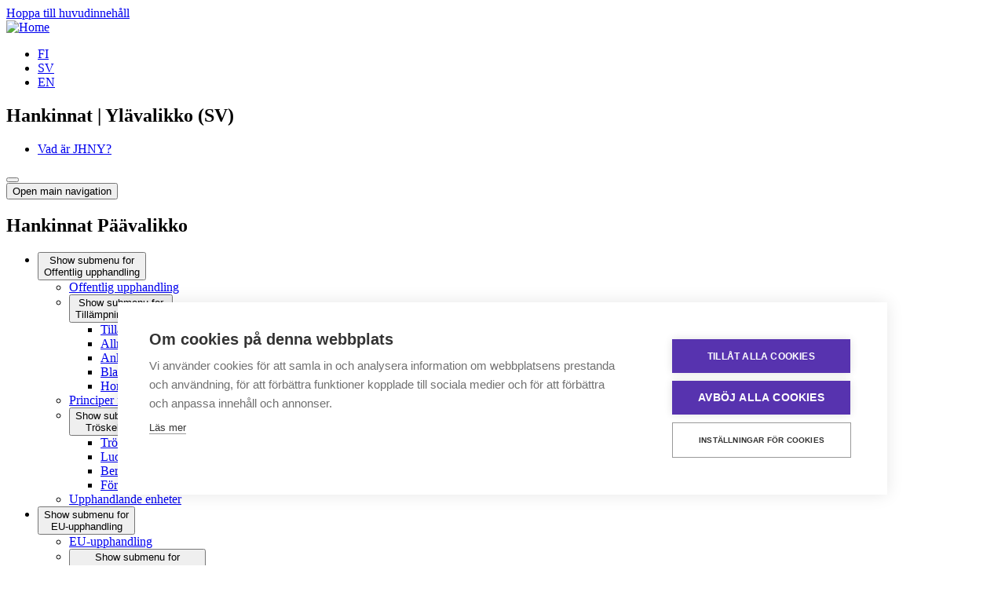

--- FILE ---
content_type: text/html; charset=UTF-8
request_url: https://www.upphandling.fi/eu-upphandling/annonsering/annons-om-rattelse
body_size: 18000
content:
<!DOCTYPE html>
<html lang="sv" dir="ltr" prefix="og: https://ogp.me/ns#">
  <head>
    <meta charset="utf-8" />
<meta name="description" content="Annons om rättelse" />
<link rel="canonical" href="https://www.upphandling.fi/eu-upphandling/annonsering/annons-om-rattelse" />
<meta property="og:type" content="article" />
<meta property="og:url" content="https://www.upphandling.fi/eu-upphandling/annonsering/annons-om-rattelse" />
<meta property="og:title" content="Annons om rättelse | Upphandling" />
<meta property="og:description" content="Annons om rättelse" />
<meta property="og:image" content="/themes/custom/kuntaliitto/subsites/og_hankinnat.png" />
<meta name="twitter:card" content="summary" />
<meta name="Generator" content="Drupal 10 (https://www.drupal.org)" />
<meta name="MobileOptimized" content="width" />
<meta name="HandheldFriendly" content="true" />
<meta name="viewport" content="width=device-width, initial-scale=1.0" />
<style>div#sliding-popup, div#sliding-popup .eu-cookie-withdraw-banner, .eu-cookie-withdraw-tab {background: #1462A8} div#sliding-popup.eu-cookie-withdraw-wrapper { background: transparent; } #sliding-popup h1, #sliding-popup h2, #sliding-popup h3, #sliding-popup p, #sliding-popup label, #sliding-popup div, .eu-cookie-compliance-more-button, .eu-cookie-compliance-secondary-button, .eu-cookie-withdraw-tab { color: #ffffff;} .eu-cookie-withdraw-tab { border-color: #ffffff;}</style>
<meta name="addsearch-custom-field" content="type=Expert content" />
<meta name="addsearch-category" content="Sakkunnigtjänster" />
<link rel="icon" href="/themes/custom/kuntaliitto/hankinnat_favicon.ico" type="image/vnd.microsoft.icon" />
<link rel="alternate" hreflang="fi" href="https://www.kuntaliitto.fi/eu-hankinta/ilmoittaminen/korjausilmoitus" />
<link rel="alternate" hreflang="sv" href="https://www.upphandling.fi/eu-upphandling/annonsering/annons-om-rattelse" />
<script src="/sites/default/files/google_tag/upphandling/google_tag.script.js?t9jd0u" defer></script>
<script>window.a2a_config=window.a2a_config||{};a2a_config.callbacks=[];a2a_config.overlays=[];a2a_config.templates={};</script>

    <title>Annons om rättelse | Upphandling</title>
    <link rel="stylesheet" media="all" href="/themes/contrib/stable/css/system/components/align.module.css?t9jd0u" />
<link rel="stylesheet" media="all" href="/themes/contrib/stable/css/system/components/fieldgroup.module.css?t9jd0u" />
<link rel="stylesheet" media="all" href="/themes/contrib/stable/css/system/components/container-inline.module.css?t9jd0u" />
<link rel="stylesheet" media="all" href="/themes/contrib/stable/css/system/components/clearfix.module.css?t9jd0u" />
<link rel="stylesheet" media="all" href="/themes/contrib/stable/css/system/components/details.module.css?t9jd0u" />
<link rel="stylesheet" media="all" href="/themes/contrib/stable/css/system/components/hidden.module.css?t9jd0u" />
<link rel="stylesheet" media="all" href="/themes/contrib/stable/css/system/components/item-list.module.css?t9jd0u" />
<link rel="stylesheet" media="all" href="/themes/contrib/stable/css/system/components/js.module.css?t9jd0u" />
<link rel="stylesheet" media="all" href="/themes/contrib/stable/css/system/components/nowrap.module.css?t9jd0u" />
<link rel="stylesheet" media="all" href="/themes/contrib/stable/css/system/components/position-container.module.css?t9jd0u" />
<link rel="stylesheet" media="all" href="/themes/contrib/stable/css/system/components/reset-appearance.module.css?t9jd0u" />
<link rel="stylesheet" media="all" href="/themes/contrib/stable/css/system/components/resize.module.css?t9jd0u" />
<link rel="stylesheet" media="all" href="/themes/contrib/stable/css/system/components/system-status-counter.css?t9jd0u" />
<link rel="stylesheet" media="all" href="/themes/contrib/stable/css/system/components/system-status-report-counters.css?t9jd0u" />
<link rel="stylesheet" media="all" href="/themes/contrib/stable/css/system/components/system-status-report-general-info.css?t9jd0u" />
<link rel="stylesheet" media="all" href="/themes/contrib/stable/css/system/components/tablesort.module.css?t9jd0u" />
<link rel="stylesheet" media="all" href="/modules/contrib/jquery_ui/assets/vendor/jquery.ui/themes/base/core.css?t9jd0u" />
<link rel="stylesheet" media="all" href="/modules/contrib/jquery_ui/assets/vendor/jquery.ui/themes/base/tabs.css?t9jd0u" />
<link rel="stylesheet" media="all" href="/modules/contrib/eu_cookie_compliance/css/eu_cookie_compliance.css?t9jd0u" />
<link rel="stylesheet" media="all" href="/modules/contrib/addtoany/css/addtoany.css?t9jd0u" />
<link rel="stylesheet" media="all" href="/modules/contrib/extlink/css/extlink.css?t9jd0u" />
<link rel="stylesheet" media="all" href="/modules/contrib/jquery_ui/assets/vendor/jquery.ui/themes/base/theme.css?t9jd0u" />
<link rel="stylesheet" media="all" href="https://cdn.jsdelivr.net/npm/addsearch-search-ui@0.8.7/dist/addsearch-search-ui.min.css" />
<link rel="stylesheet" media="all" href="/modules/contrib/paragraphs/css/paragraphs.unpublished.css?t9jd0u" />
<link rel="stylesheet" media="all" href="/themes/contrib/stable/css/core/assets/vendor/normalize-css/normalize.css?t9jd0u" />
<link rel="stylesheet" media="all" href="/themes/contrib/stable/css/core/normalize-fixes.css?t9jd0u" />
<link rel="stylesheet" media="all" href="/themes/contrib/classy/css/components/action-links.css?t9jd0u" />
<link rel="stylesheet" media="all" href="/themes/contrib/classy/css/components/breadcrumb.css?t9jd0u" />
<link rel="stylesheet" media="all" href="/themes/contrib/classy/css/components/button.css?t9jd0u" />
<link rel="stylesheet" media="all" href="/themes/contrib/classy/css/components/collapse-processed.css?t9jd0u" />
<link rel="stylesheet" media="all" href="/themes/contrib/classy/css/components/container-inline.css?t9jd0u" />
<link rel="stylesheet" media="all" href="/themes/contrib/classy/css/components/details.css?t9jd0u" />
<link rel="stylesheet" media="all" href="/themes/contrib/classy/css/components/exposed-filters.css?t9jd0u" />
<link rel="stylesheet" media="all" href="/themes/contrib/classy/css/components/field.css?t9jd0u" />
<link rel="stylesheet" media="all" href="/themes/contrib/classy/css/components/form.css?t9jd0u" />
<link rel="stylesheet" media="all" href="/themes/contrib/classy/css/components/icons.css?t9jd0u" />
<link rel="stylesheet" media="all" href="/themes/contrib/classy/css/components/inline-form.css?t9jd0u" />
<link rel="stylesheet" media="all" href="/themes/contrib/classy/css/components/item-list.css?t9jd0u" />
<link rel="stylesheet" media="all" href="/themes/contrib/classy/css/components/link.css?t9jd0u" />
<link rel="stylesheet" media="all" href="/themes/contrib/classy/css/components/links.css?t9jd0u" />
<link rel="stylesheet" media="all" href="/themes/contrib/classy/css/components/more-link.css?t9jd0u" />
<link rel="stylesheet" media="all" href="/themes/contrib/classy/css/components/pager.css?t9jd0u" />
<link rel="stylesheet" media="all" href="/themes/contrib/classy/css/components/tabledrag.css?t9jd0u" />
<link rel="stylesheet" media="all" href="/themes/contrib/classy/css/components/tableselect.css?t9jd0u" />
<link rel="stylesheet" media="all" href="/themes/contrib/classy/css/components/tablesort.css?t9jd0u" />
<link rel="stylesheet" media="all" href="/themes/contrib/classy/css/components/tabs.css?t9jd0u" />
<link rel="stylesheet" media="all" href="/themes/contrib/classy/css/components/textarea.css?t9jd0u" />
<link rel="stylesheet" media="all" href="/themes/contrib/classy/css/components/ui-dialog.css?t9jd0u" />
<link rel="stylesheet" media="all" href="/themes/contrib/classy/css/components/messages.css?t9jd0u" />
<link rel="stylesheet" media="all" href="/themes/custom/kuntaliitto/../dist/kuntaliitto.css?t9jd0u" />

    
  </head>
  <body class="domain-hankinnat subsite-hankinnat path-node page-node-type-expert-content">
        <a href="#main-content" class="visually-hidden focusable skip-link">
      Hoppa till huvudinnehåll
    </a>
    <noscript><iframe src="https://www.googletagmanager.com/ns.html?id=GTM-5CQS8X4" height="0" width="0" style="display:none;visibility:hidden"></iframe></noscript>
      <div class="dialog-off-canvas-main-canvas" data-off-canvas-main-canvas>
     <div class="layout-container ">

  <div class="header-wrapper">

    <div class="banner-wrapper">
      <header role="banner" class="header">
        <div class="header-region-container">
            <div class="region region-header">
    <div id="block-sivustonbrandays" class="block block-system block-system-branding-block">
  
    
        <a href="https://www.upphandling.fi/" rel="home" class="site-logo">
      <img src="/themes/custom/kuntaliitto/hankinnat.svg" alt="Home" />
    </a>
      </div>
<div class="language-switcher-language-url block block-language block-language-blocklanguage-interface" id="block-languageswitcher-2" role="navigation">
  
    
      <ul class="links"><li hreflang="fi" data-drupal-link-query="{&quot;q&quot;:&quot;node\/add&quot;}" data-drupal-link-system-path="&lt;front&gt;" class="fi"><a href="https://www.hankinnat.fi?q=node/add" class="language-link" hreflang="fi">FI</a></li><li hreflang="sv" data-drupal-link-query="{&quot;q&quot;:&quot;node\/add&quot;}" data-drupal-link-system-path="&lt;front&gt;" class="sv is-active"><a href="https://www.upphandling.fi?q=node/add" class="language-link" hreflang="sv">SV</a></li><li hreflang="en" data-drupal-link-query="{&quot;q&quot;:&quot;node\/add&quot;}" data-drupal-link-system-path="&lt;front&gt;" class="en"><a href="https://www.publicprocurement.fi?q=node/add" class="language-link" hreflang="en">EN</a></li></ul>
  </div>
<nav role="navigation" aria-labelledby="block-hankinnat-top-menu-sv-menu" id="block-hankinnat-top-menu-sv" class="block block-menu navigation menu--hankinnat-top-menu-sv">
            
  <h2 class="visually-hidden" id="block-hankinnat-top-menu-sv-menu">Hankinnat | Ylävalikko (SV)</h2>
  

        
              <ul class="menu">
                    <li class="menu-item">
        <a href="/karnkompetens-inom-upphandling-vad-ar-radgivningsenheten-offentlig-upphandling">Vad är JHNY?</a>
              </li>
        </ul>
  


  </nav>
<div id="block-kuntaliittoaddsearch" class="block block-kl-addsearch">
  
    
      <div id="header-addsearch" class="addsearch-widget">
  <div class="addsearch-widget--search">
    <button class="toggle-addsearch" aria-label="Open search" aria-controls="addsearch-search" aria-expanded="false"></button>
    <div id="header-addsearch-search" class="addsearch-input"></div>
  </div>
      <div id="header-addsearch-results" class="addsearch-widget--results"></div>
    <div id="header-addsearch-suggestions" class="addsearch-widget--suggestions"></div>
    
</div>

  </div>


    <button id="main-menu-toggle" aria-controls="main-navbar" aria-expanded="false">
      <span class="line"></span>
      <span class="line"></span>
      <span class="line"></span>
      <span class="visually-hidden">
        Open main navigation
      </span>
    </button>
  </div>

        </div>
        <div class="main-navigation layout-container__main-navigation main-navigation-region-container">
          <div class="layout-container__navigation-positioner">
              <div class="region region-main-navigation">
    <nav role="navigation" aria-labelledby="block-hankinnatpaanavigaatiosuomeksi-menu" id="block-hankinnatpaanavigaatiosuomeksi" class="block block-menu navigation menu--hankinnat-paanavigaatio-suomeksi">
            
  <h2 class="visually-hidden" id="block-hankinnatpaanavigaatiosuomeksi-menu">Hankinnat Päävalikko</h2>
  

        
              <ul class="level-1" id="main-navbar">
    
    
                <li class="has-submenu">
                          <button aria-expanded="false" aria-controls="submenu-for-menu_link_content:541d563c-56fa-4d0c-995f-0c14fff360be">
            <span class="visually-hidden">
                            Show submenu for
            </span>
            <div class="item-title">Offentlig upphandling</div>
          </button>

                        <ul class="level-2" id="submenu-for-menu_link_content:541d563c-56fa-4d0c-995f-0c14fff360be">
    
        <li class="no-submenu">
      <a href="https://www.upphandling.fi/offentlig-upphandling" data-drupal-link-system-path="node/26845">Offentlig upphandling</a>
    </li>
    
                <li class="has-submenu">
                          <button aria-expanded="false" aria-controls="submenu-for-menu_link_content:305a2067-9976-42e4-9c5b-3b603dc9f767">
            <span class="visually-hidden">
                            Show submenu for
            </span>
            <div class="item-title">Tillämpningsområde</div>
          </button>

                        <ul class="level-3" id="submenu-for-menu_link_content:305a2067-9976-42e4-9c5b-3b603dc9f767">
    
        <li class="no-submenu">
      <a href="https://www.upphandling.fi/offentlig-upphandling/tillampningsomrade" data-drupal-link-system-path="node/26866">Tillämpningsområde</a>
    </li>
    
                <li class="no-submenu">
                          <a href="https://www.upphandling.fi/offentlig-upphandling/tillampningsomrade/allmanna-avgransningar-av-upphandlingslagstiftningens" data-drupal-link-system-path="node/26867">Allmänna avgränsningar</a>
              </li>
                <li class="no-submenu">
                          <a href="https://www.upphandling.fi/offentlig-upphandling/tillampningsomrade/upphandling-med-anknutna-enheter" data-drupal-link-system-path="node/26999">Anknutna enheter</a>
              </li>
                <li class="no-submenu">
                          <a href="https://www.upphandling.fi/offentlig-upphandling/tillampningsomrade/blandade-kontrakt" data-drupal-link-system-path="node/34309">Blandade kontrakt</a>
              </li>
                <li class="no-submenu">
                          <a href="https://www.upphandling.fi/offentlig-upphandling/tillampningsomrade/horisontellt-samarbete" data-drupal-link-system-path="node/27000">Horisontellt samarbete</a>
              </li>
    
    
    </ul>
  
              </li>
                <li class="no-submenu">
                          <a href="https://www.upphandling.fi/offentlig-upphandling/principer-upphandling" data-drupal-link-system-path="node/27001">Principer för upphandling</a>
              </li>
                <li class="has-submenu">
                          <button aria-expanded="false" aria-controls="submenu-for-menu_link_content:20fa028d-20be-4e71-b207-3d3519b59798">
            <span class="visually-hidden">
                            Show submenu for
            </span>
            <div class="item-title">Tröskelvärden</div>
          </button>

                        <ul class="level-3" id="submenu-for-menu_link_content:20fa028d-20be-4e71-b207-3d3519b59798">
    
        <li class="no-submenu">
      <a href="https://www.upphandling.fi/offentlig-upphandling/troskelvarden" data-drupal-link-system-path="node/27002">Tröskelvärden</a>
    </li>
    
                <li class="no-submenu">
                          <a href="https://www.upphandling.fi/naturlig-upphandlingshelhet" data-drupal-link-system-path="node/15894911">Luonteva hankintakokonaisuus</a>
              </li>
                <li class="no-submenu">
                          <a href="https://www.upphandling.fi/offentlig-upphandling/troskelvarden/berakning-av-det-uppskattade-vardet" data-drupal-link-system-path="node/27003">Beräkning av det uppskattade värdet</a>
              </li>
                <li class="no-submenu">
                          <a href="https://www.upphandling.fi/offentlig-upphandling/troskelvarden/forbud-mot-uppdelning" data-drupal-link-system-path="node/27004">Förbud mot uppdelning</a>
              </li>
    
    
    </ul>
  
              </li>
                <li class="no-submenu">
                          <a href="https://www.upphandling.fi/offentlig-upphandling/upphandlande-enheter" data-drupal-link-system-path="node/27005">Upphandlande enheter</a>
              </li>
    
    
    </ul>
  
              </li>
                <li class="has-submenu">
                          <button aria-expanded="false" aria-controls="submenu-for-menu_link_content:97d0ec10-f7f4-4f54-9079-09d9cd56492e">
            <span class="visually-hidden">
                            Show submenu for
            </span>
            <div class="item-title">EU-upphandling</div>
          </button>

                        <ul class="level-2" id="submenu-for-menu_link_content:97d0ec10-f7f4-4f54-9079-09d9cd56492e">
    
        <li class="no-submenu">
      <a href="https://www.upphandling.fi/eu-upphandling" data-drupal-link-system-path="node/27017">EU-upphandling</a>
    </li>
    
                <li class="has-submenu">
                          <button aria-expanded="false" aria-controls="submenu-for-menu_link_content:6b923baa-30eb-45cf-af66-9ce7703b1183">
            <span class="visually-hidden">
                            Show submenu for
            </span>
            <div class="item-title">Planering och förberedelser</div>
          </button>

                        <ul class="level-3" id="submenu-for-menu_link_content:6b923baa-30eb-45cf-af66-9ce7703b1183">
    
        <li class="no-submenu">
      <a href="https://www.upphandling.fi/eu-upphandling/planering-och-forberedelser" data-drupal-link-system-path="node/27018">Planering och förberedelser</a>
    </li>
    
                <li class="no-submenu">
                          <a href="https://www.upphandling.fi/eu-upphandling/planering-och-forberedelser/marknadsundersokning" data-drupal-link-system-path="node/27019">Marknadsundersökning</a>
              </li>
                <li class="no-submenu">
                          <a href="https://www.upphandling.fi/eu-upphandling/planering-och-forberedelser/anbudsgivares-deltagande-i-forberedelserna-av" data-drupal-link-system-path="node/27020">Anbudsgivares deltagande i förberedelserna av upphandlingen</a>
              </li>
    
    
    </ul>
  
              </li>
                <li class="has-submenu">
                          <button aria-expanded="false" aria-controls="submenu-for-menu_link_content:3f5e7ce5-0046-4220-92e1-f67b81ccb6b7">
            <span class="visually-hidden">
                            Show submenu for
            </span>
            <div class="item-title">Beskrivning av föremålet för upphandlingen</div>
          </button>

                        <ul class="level-3" id="submenu-for-menu_link_content:3f5e7ce5-0046-4220-92e1-f67b81ccb6b7">
    
        <li class="no-submenu">
      <a href="https://www.upphandling.fi/eu-upphandling/beskrivning-av-foremalet-upphandlingen" data-drupal-link-system-path="node/27021">Beskrivning av föremålet för upphandlingen</a>
    </li>
    
                <li class="no-submenu">
                          <a href="https://www.upphandling.fi/eu-upphandling/beskrivning-av-foremalet-upphandlingen/uppdelning-av-upphandling" data-drupal-link-system-path="node/27022">Uppdelning av upphandling</a>
              </li>
                <li class="has-submenu">
                          <button aria-expanded="false" aria-controls="submenu-for-menu_link_content:7074d3a9-bf7c-4d19-9b42-96c211b00220">
            <span class="visually-hidden">
                            Show submenu for
            </span>
            <div class="item-title">Anbudsförfrågan</div>
          </button>

                        <ul class="level-4" id="submenu-for-menu_link_content:7074d3a9-bf7c-4d19-9b42-96c211b00220">
    
        <li class="no-submenu">
      <a href="https://www.upphandling.fi/eu-upphandling/beskrivning-av-foremalet-upphandlingen/anbudsforfragan" data-drupal-link-system-path="node/27023">Anbudsförfrågan</a>
    </li>
    
                <li class="no-submenu">
                          <a href="https://www.upphandling.fi/eu-upphandling/beskrivning-av-foremalet-upphandlingen/anbudsforfragan/hur-anbudsforfragan" data-drupal-link-system-path="node/27024">Hur anbudsförfrågan tillhandahålls anbudsgivarna</a>
              </li>
    
    
    </ul>
  
              </li>
                <li class="no-submenu">
                          <a href="https://www.upphandling.fi/eu-upphandling/beskrivning-av-foremalet-upphandlingen/anvandning-av-marken-vid-beskrivningen-av" data-drupal-link-system-path="node/27025">Användning av märken</a>
              </li>
                <li class="no-submenu">
                          <a href="https://www.upphandling.fi/eu-upphandling/beskrivning-av-foremalet-upphandlingen/provningsrapporter-certifikat-och-annan" data-drupal-link-system-path="node/27026">Provningsrapporter, certifikat och annan teknisk utredning</a>
              </li>
    
    
    </ul>
  
              </li>
                <li class="has-submenu">
                          <button aria-expanded="false" aria-controls="submenu-for-menu_link_content:65d5b7cf-554b-429b-a2a0-6718b5dd86bd">
            <span class="visually-hidden">
                            Show submenu for
            </span>
            <div class="item-title">EU-upphandlingsförfaranden</div>
          </button>

                        <ul class="level-3" id="submenu-for-menu_link_content:65d5b7cf-554b-429b-a2a0-6718b5dd86bd">
    
        <li class="no-submenu">
      <a href="https://www.upphandling.fi/eu-upphandling/eu-upphandlingsforfaranden" data-drupal-link-system-path="node/27027">EU-upphandlingsförfaranden</a>
    </li>
    
                <li class="no-submenu">
                          <a href="https://www.upphandling.fi/eu-upphandling/eu-upphandlingsforfaranden/oppet-forfarande" data-drupal-link-system-path="node/27028">Öppet förfarande</a>
              </li>
                <li class="no-submenu">
                          <a href="https://www.upphandling.fi/eu-upphandling/eu-upphandlingsforfaranden/selektivt-forfarande" data-drupal-link-system-path="node/27029">Selektivt förfarande</a>
              </li>
                <li class="has-submenu">
                          <button aria-expanded="false" aria-controls="submenu-for-menu_link_content:782ed95e-9949-4663-a3be-36800dd13bf0">
            <span class="visually-hidden">
                            Show submenu for
            </span>
            <div class="item-title">Förhandlat förfarande</div>
          </button>

                        <ul class="level-4" id="submenu-for-menu_link_content:782ed95e-9949-4663-a3be-36800dd13bf0">
    
        <li class="no-submenu">
      <a href="https://www.upphandling.fi/eu-upphandling/eu-upphandlingsforfaranden/forhandlat-forfarande" data-drupal-link-system-path="node/27030">Förhandlat förfarande</a>
    </li>
    
                <li class="no-submenu">
                          <a href="https://www.upphandling.fi/eu-upphandling/eu-upphandlingsforfaranden/forhandlat-forfarande/forfarandeprocessen" data-drupal-link-system-path="node/27031">Förfarandeprocessen</a>
              </li>
    
    
    </ul>
  
              </li>
                <li class="has-submenu">
                          <button aria-expanded="false" aria-controls="submenu-for-menu_link_content:10349617-a68c-42bd-bd25-95343ae89af8">
            <span class="visually-hidden">
                            Show submenu for
            </span>
            <div class="item-title">Konkurrenspräglad dialog</div>
          </button>

                        <ul class="level-4" id="submenu-for-menu_link_content:10349617-a68c-42bd-bd25-95343ae89af8">
    
        <li class="no-submenu">
      <a href="https://www.upphandling.fi/eu-upphandling/eu-upphandlingsforfaranden/konkurrenspraglad-dialog" data-drupal-link-system-path="node/27032">Konkurrenspräglad dialog</a>
    </li>
    
                <li class="no-submenu">
                          <a href="https://www.upphandling.fi/eu-upphandling/eu-upphandlingsforfaranden/konkurrenspraglad-dialog/den-konkurrenspraglade-dialogens-gang" data-drupal-link-system-path="node/27033">Den konkurrenspräglade dialogens gång</a>
              </li>
    
    
    </ul>
  
              </li>
                <li class="has-submenu">
                          <button aria-expanded="false" aria-controls="submenu-for-menu_link_content:c45c3f42-2c44-4378-9d76-39454d1400e9">
            <span class="visually-hidden">
                            Show submenu for
            </span>
            <div class="item-title">Direktupphandling</div>
          </button>

                        <ul class="level-4" id="submenu-for-menu_link_content:c45c3f42-2c44-4378-9d76-39454d1400e9">
    
        <li class="no-submenu">
      <a href="https://www.upphandling.fi/eu-upphandling/eu-upphandlingsforfaranden/direktupphandling" data-drupal-link-system-path="node/27034">Direktupphandling</a>
    </li>
    
                <li class="no-submenu">
                          <a href="https://www.upphandling.fi/eu-upphandling/eu-upphandlingsforfaranden/direktupphandling/direktupphandling-vid-kompletterande" data-drupal-link-system-path="node/27035">Direktupphandling vid kompletterande beställning</a>
              </li>
    
    
    </ul>
  
              </li>
                <li class="has-submenu">
                          <button aria-expanded="false" aria-controls="submenu-for-menu_link_content:9859d811-c8b7-42c7-97ea-65bce57cb012">
            <span class="visually-hidden">
                            Show submenu for
            </span>
            <div class="item-title">Dynamiska inköpssystem</div>
          </button>

                        <ul class="level-4" id="submenu-for-menu_link_content:9859d811-c8b7-42c7-97ea-65bce57cb012">
    
        <li class="no-submenu">
      <a href="https://www.upphandling.fi/eu-upphandling/eu-upphandlingsforfaranden/dynamiska-inkopssystem" data-drupal-link-system-path="node/27036">Dynamiska inköpssystem</a>
    </li>
    
                <li class="no-submenu">
                          <a href="https://www.upphandling.fi/eu-upphandling/eu-upphandlingsforfaranden/dynamiska-inkopssystem/inforande-av-ett-dynamiskt" data-drupal-link-system-path="node/27037">Införande av ett dynamiskt inköpssystem och upphandlingsdokument</a>
              </li>
                <li class="no-submenu">
                          <a href="https://www.upphandling.fi/eu-upphandling/eu-upphandlingsforfaranden/dynamiska-inkopssystem/ansokan-om-att-fa-delta-i-ett" data-drupal-link-system-path="node/27038">Ansökan om att få delta i ett dynamiskt inköpssystem och godkännande av deltagare</a>
              </li>
                <li class="no-submenu">
                          <a href="https://www.upphandling.fi/eu-upphandling/eu-upphandlingsforfaranden/dynamiska-inkopssystem/dynamiska-inkopssystem-processen" data-drupal-link-system-path="node/27039">Dynamiska inköpssystem - processen</a>
              </li>
    
    
    </ul>
  
              </li>
                <li class="has-submenu">
                          <button aria-expanded="false" aria-controls="submenu-for-menu_link_content:896119ac-6072-4961-96a2-befe5876f135">
            <span class="visually-hidden">
                            Show submenu for
            </span>
            <div class="item-title">Förfarandet för innovationspartnerskap</div>
          </button>

                        <ul class="level-4" id="submenu-for-menu_link_content:896119ac-6072-4961-96a2-befe5876f135">
    
        <li class="no-submenu">
      <a href="https://www.upphandling.fi/eu-upphandling/eu-upphandlingsforfaranden/forfarandet-innovationspartnerskap-och-dess" data-drupal-link-system-path="node/27040">Förfarandet för innovationspartnerskap</a>
    </li>
    
                <li class="no-submenu">
                          <a href="https://www.upphandling.fi/eu-upphandling/eu-upphandlingsforfaranden/forfarandet-innovationspartnerskap" data-drupal-link-system-path="node/27041">Innovationspartnerskapets gång</a>
              </li>
                <li class="no-submenu">
                          <a href="https://www.upphandling.fi/eu-upphandling/eu-upphandlingsforfaranden/forfarandet-innovationspartnerskap/kontraktsperioden" data-drupal-link-system-path="node/27042">Kontraktsperioden för partnerskap</a>
              </li>
    
    
    </ul>
  
              </li>
    
    
    </ul>
  
              </li>
                <li class="has-submenu">
                          <button aria-expanded="false" aria-controls="submenu-for-menu_link_content:e821aa17-eb03-4e4f-acc5-c577214f4e44">
            <span class="visually-hidden">
                            Show submenu for
            </span>
            <div class="item-title">Förfarandetekniker</div>
          </button>

                        <ul class="level-3" id="submenu-for-menu_link_content:e821aa17-eb03-4e4f-acc5-c577214f4e44">
    
        <li class="no-submenu">
      <a href="https://www.upphandling.fi/eu-upphandling/forfarandetekniker" data-drupal-link-system-path="node/27043">Förfarandetekniker</a>
    </li>
    
                <li class="has-submenu">
                          <button aria-expanded="false" aria-controls="submenu-for-menu_link_content:44408082-afa8-4ba2-b66a-bd5f44d1046b">
            <span class="visually-hidden">
                            Show submenu for
            </span>
            <div class="item-title">Ramavtal</div>
          </button>

                        <ul class="level-4" id="submenu-for-menu_link_content:44408082-afa8-4ba2-b66a-bd5f44d1046b">
    
        <li class="no-submenu">
      <a href="https://www.upphandling.fi/eu-upphandling/forfarandetekniker/ramavtal" data-drupal-link-system-path="node/27044">Ramavtal</a>
    </li>
    
                <li class="no-submenu">
                          <a href="https://www.upphandling.fi/eu-upphandling/forfarandetekniker/ramavtal/vanliga-fragor-ramavtal" data-drupal-link-system-path="node/9880660">Vanliga frågor - Ramavtal</a>
              </li>
    
    
    </ul>
  
              </li>
                <li class="has-submenu">
                          <button aria-expanded="false" aria-controls="submenu-for-menu_link_content:6c7bf9b3-1af9-40e1-ba4a-21f40f814d82">
            <span class="visually-hidden">
                            Show submenu for
            </span>
            <div class="item-title">Elektroniska auktioner</div>
          </button>

                        <ul class="level-4" id="submenu-for-menu_link_content:6c7bf9b3-1af9-40e1-ba4a-21f40f814d82">
    
        <li class="no-submenu">
      <a href="https://www.upphandling.fi/eu-upphandling/forfarandetekniker/elektroniska-auktioner" data-drupal-link-system-path="node/27045">Elektroniska auktioner</a>
    </li>
    
                <li class="no-submenu">
                          <a href="https://www.upphandling.fi/eu-upphandling/forfarandetekniker/elektroniska-auktioner/villkor-genomforandet-av-en-elektronisk" data-drupal-link-system-path="node/27046">Villkor för genomförandet av en elektronisk auktion samt föremålet för auktionen</a>
              </li>
                <li class="no-submenu">
                          <a href="https://www.upphandling.fi/eu-upphandling/forfarandetekniker/elektroniska-auktioner/annons-om-elektronisk-auktion-och-inbjudan" data-drupal-link-system-path="node/27047">Annons om elektronisk auktion och inbjudan till auktion</a>
              </li>
                <li class="no-submenu">
                          <a href="https://www.upphandling.fi/eu-upphandling/forfarandetekniker/elektroniska-auktioner/stangning-och-genomforande-av-en" data-drupal-link-system-path="node/27048">Stängning och genomförande av en elektronisk auktion</a>
              </li>
    
    
    </ul>
  
              </li>
                <li class="has-submenu">
                          <button aria-expanded="false" aria-controls="submenu-for-menu_link_content:f18cc1a0-9bad-45c3-9c7a-6365634d000a">
            <span class="visually-hidden">
                            Show submenu for
            </span>
            <div class="item-title">Elektroniska kataloger</div>
          </button>

                        <ul class="level-4" id="submenu-for-menu_link_content:f18cc1a0-9bad-45c3-9c7a-6365634d000a">
    
        <li class="no-submenu">
      <a href="https://www.upphandling.fi/eu-upphandling/forfarandetekniker/elektroniska-kataloger" data-drupal-link-system-path="node/27049">Elektroniska kataloger</a>
    </li>
    
                <li class="no-submenu">
                          <a href="https://www.upphandling.fi/eu-upphandling/forfarandetekniker/elektroniska-kataloger/anvandningen-av-och-informationen-om" data-drupal-link-system-path="node/27051">Användningen av och informationen om elektroniska kataloger</a>
              </li>
                <li class="no-submenu">
                          <a href="https://www.upphandling.fi/eu-upphandling/forfarandetekniker/elektroniska-kataloger/elektroniska-kataloger-vid-ramavtal-och" data-drupal-link-system-path="node/27050">Elektroniska kataloger vid ramavtal och dynamiska inköpssystem</a>
              </li>
    
    
    </ul>
  
              </li>
    
    
    </ul>
  
              </li>
                <li class="has-submenu">
                          <button aria-expanded="false" aria-controls="submenu-for-menu_link_content:3a2b732c-5527-4b81-ba0a-0e14796820fe">
            <span class="visually-hidden">
                            Show submenu for
            </span>
            <div class="item-title">Annonsering</div>
          </button>

                        <ul class="level-3" id="submenu-for-menu_link_content:3a2b732c-5527-4b81-ba0a-0e14796820fe">
    
        <li class="no-submenu">
      <a href="https://www.upphandling.fi/eu-upphandling/annonsering" data-drupal-link-system-path="node/27052">Annonsering</a>
    </li>
    
                <li class="no-submenu">
                          <a href="https://www.upphandling.fi/eu-upphandling/annonsering/allman-oppenhetsannons" data-drupal-link-system-path="node/27054">Allmän öppenhetsannons</a>
              </li>
                <li class="no-submenu">
                          <a href="https://www.upphandling.fi/eu-upphandling/annonsering/publicering-av-upphandlingsannonser" data-drupal-link-system-path="node/27053">Publicering av upphandlingsannonser</a>
              </li>
                <li class="has-submenu">
                          <button aria-expanded="false" aria-controls="submenu-for-menu_link_content:45b33e31-c5ae-4a4f-ac9e-3e4667573948">
            <span class="visually-hidden">
                            Show submenu for
            </span>
            <div class="item-title">Hilma</div>
          </button>

                        <ul class="level-4" id="submenu-for-menu_link_content:45b33e31-c5ae-4a4f-ac9e-3e4667573948">
    
        <li class="no-submenu">
      <a href="https://www.upphandling.fi/eu-upphandling/annonsering/hilma" data-drupal-link-system-path="node/27055">Hilma</a>
    </li>
    
                <li class="no-submenu">
                          <a href="https://www.upphandling.fi/eu-upphandling/annonsering/hilma/var-hittar-jag-gamla-hilma-annonser-eller-anbudsforfragningar" data-drupal-link-system-path="node/27056">Var hittar jag gamla Hilma-annonser eller anbudsförfrågningar?</a>
              </li>
    
    
    </ul>
  
              </li>
                <li class="no-submenu">
                          <a href="https://www.upphandling.fi/eu-upphandling/annonsering/cpv-koder" data-drupal-link-system-path="node/27057">CPV-koder</a>
              </li>
                <li class="no-submenu">
                          <a href="https://www.upphandling.fi/eu-upphandling/annonsering/forhandsannons" data-drupal-link-system-path="node/27058">Förhandsannons</a>
              </li>
                <li class="no-submenu">
                          <a href="https://www.upphandling.fi/eu-upphandling/annonsering/annons-i-efterhand" data-drupal-link-system-path="node/27059">Annons i efterhand</a>
              </li>
                <li class="no-submenu">
                          <a href="https://www.upphandling.fi/eu-upphandling/annonsering/annonsering-om-direktupphandling" data-drupal-link-system-path="node/27060">Annonsering om direktupphandling</a>
              </li>
                <li class="no-submenu">
                          <a href="https://www.upphandling.fi/eu-upphandling/annonsering/annons-om-rattelse" data-drupal-link-system-path="node/27061" class="is-active" aria-current="page">Annons om rättelse</a>
              </li>
                <li class="no-submenu">
                          <a href="https://www.upphandling.fi/eu-upphandling/annonsering/annons-om-andring-av-avtal" data-drupal-link-system-path="node/27062">Annons om ändring av avtal</a>
              </li>
    
    
    </ul>
  
              </li>
                <li class="has-submenu">
                          <button aria-expanded="false" aria-controls="submenu-for-menu_link_content:ed145428-bc9f-4138-8bb4-0ff13ff58234">
            <span class="visually-hidden">
                            Show submenu for
            </span>
            <div class="item-title">Beräkning av tidsfrister</div>
          </button>

                        <ul class="level-3" id="submenu-for-menu_link_content:ed145428-bc9f-4138-8bb4-0ff13ff58234">
    
        <li class="no-submenu">
      <a href="https://www.upphandling.fi/eu-upphandling/minimitidsfrister-och-berakning-av-tidsfrister" data-drupal-link-system-path="node/27063">Beräkning av tidsfrister</a>
    </li>
    
                <li class="no-submenu">
                          <a href="https://www.upphandling.fi/eu-upphandling/minimitidsfrister-och-berakning-av-tidsfrister/avtal-om-tidsfrist-anbud-vid" data-drupal-link-system-path="node/27064">Avtal om tidsfrist för anbud vid selektivt förfarande</a>
              </li>
                <li class="no-submenu">
                          <a href="https://www.upphandling.fi/eu-upphandling/minimitidsfrister-och-berakning-av-tidsfrister/paskyndat-forfarande" data-drupal-link-system-path="node/27065">Påskyndat förfarande</a>
              </li>
                <li class="no-submenu">
                          <a href="https://www.upphandling.fi/eu-upphandling/minimitidsfrister-och-berakning-av-tidsfrister/forlangning-av-tidsfrister" data-drupal-link-system-path="node/27066">Förlängning av tidsfrister</a>
              </li>
                <li class="no-submenu">
                          <a href="https://www.upphandling.fi/eu-upphandling/minimitidsfrister-och-berakning-av-tidsfrister/tidsfristtabell" data-drupal-link-system-path="node/27067">Tidsfristtabell</a>
              </li>
    
    
    </ul>
  
              </li>
                <li class="has-submenu">
                          <button aria-expanded="false" aria-controls="submenu-for-menu_link_content:ef74e38b-d6c5-4df1-ae81-d16c15202ae6">
            <span class="visually-hidden">
                            Show submenu for
            </span>
            <div class="item-title">Elektroniskt informationsutbyte</div>
          </button>

                        <ul class="level-3" id="submenu-for-menu_link_content:ef74e38b-d6c5-4df1-ae81-d16c15202ae6">
    
        <li class="no-submenu">
      <a href="https://www.upphandling.fi/eu-upphandling/elektroniskt-informationsutbyte" data-drupal-link-system-path="node/27068">Elektroniskt informationsutbyte</a>
    </li>
    
                <li class="no-submenu">
                          <a href="https://www.upphandling.fi/eu-upphandling/elektroniskt-informationsutbyte/informationsutbyte-pa-annat-satt-an-med-elektroniska-medel" data-drupal-link-system-path="node/27069">Informationsutbyte på annat sätt än med elektroniska medel</a>
              </li>
                <li class="no-submenu">
                          <a href="https://www.upphandling.fi/eu-upphandling/elektroniskt-informationsutbyte/anvandning-av-verktyg-som" data-drupal-link-system-path="node/27070">Användning av verktyg som inte är allmänt tillgängliga</a>
              </li>
                <li class="no-submenu">
                          <a href="https://www.upphandling.fi/eu-upphandling/elektroniskt-informationsutbyte/informationssakerhet" data-drupal-link-system-path="node/27071">Informationssäkerhet</a>
              </li>
                <li class="no-submenu">
                          <a href="https://www.upphandling.fi/eu-upphandling/elektroniskt-informationsutbyte/konkurrensuts%C3%A4ttningssystem" data-drupal-link-system-path="node/27072">Konkurrensutsättningssystem</a>
              </li>
    
    
    </ul>
  
              </li>
                <li class="has-submenu">
                          <button aria-expanded="false" aria-controls="submenu-for-menu_link_content:19399511-8b6c-47a8-b4e2-f7c7d3a9c678">
            <span class="visually-hidden">
                            Show submenu for
            </span>
            <div class="item-title">Lämplighet</div>
          </button>

                        <ul class="level-3" id="submenu-for-menu_link_content:19399511-8b6c-47a8-b4e2-f7c7d3a9c678">
    
        <li class="no-submenu">
      <a href="https://www.upphandling.fi/eu-upphandling/anbudssokandes-och-anbudsgivares-lamplighet" data-drupal-link-system-path="node/27073">Lämplighet</a>
    </li>
    
                <li class="has-submenu">
                          <button aria-expanded="false" aria-controls="submenu-for-menu_link_content:3a8b0eb3-c07a-4e45-878d-ebaf4a61e6f6">
            <span class="visually-hidden">
                            Show submenu for
            </span>
            <div class="item-title">Uteslutningsgrunder</div>
          </button>

                        <ul class="level-4" id="submenu-for-menu_link_content:3a8b0eb3-c07a-4e45-878d-ebaf4a61e6f6">
    
        <li class="no-submenu">
      <a href="https://www.upphandling.fi/eu-upphandling/lamplighet/uteslutningsgrunder" data-drupal-link-system-path="node/27074">Uteslutningsgrunder</a>
    </li>
    
                <li class="no-submenu">
                          <a href="https://www.upphandling.fi/eu-upphandling/lamplighet/uteslutningsgrunder/frivilliga-uteslutningsgrunder" data-drupal-link-system-path="node/27075">Av prövning beroende uteslutningsgrunder</a>
              </li>
                <li class="no-submenu">
                          <a href="https://www.upphandling.fi/eu-upphandling/lamplighet/uteslutningsgrunder/obligatoriska-grunder-uteslutning" data-drupal-link-system-path="node/27076">Obligatoriska grunder för uteslutning</a>
              </li>
    
    
    </ul>
  
              </li>
                <li class="has-submenu">
                          <button aria-expanded="false" aria-controls="submenu-for-menu_link_content:4e522d73-8373-4f85-933a-64381425cf81">
            <span class="visually-hidden">
                            Show submenu for
            </span>
            <div class="item-title">Krav gällande anbudssökandes och anbudsgivares lämplighet</div>
          </button>

                        <ul class="level-4" id="submenu-for-menu_link_content:4e522d73-8373-4f85-933a-64381425cf81">
    
        <li class="no-submenu">
      <a href="https://www.upphandling.fi/eu-upphandling/lamplighet/krav-gallande-anbudssokandes-och-anbudsgivares-lamplighet" data-drupal-link-system-path="node/27077">Krav gällande anbudssökandes och anbudsgivares lämplighet</a>
    </li>
    
                <li class="no-submenu">
                          <a href="https://www.upphandling.fi/eu-upphandling/lamplighet/krav-gallande-anbudssokandes-och-anbudsgivares-lamplighet/den-upphandlande-enhetens-egna-krav" data-drupal-link-system-path="node/27078">Den upphandlande enhetens egna krav</a>
              </li>
                <li class="no-submenu">
                          <a href="https://www.upphandling.fi/eu-upphandling/lamplighet/krav-gallande-anbudssokandes-och-anbudsgivares-lamplighet/redogorelse" data-drupal-link-system-path="node/27079">Redogörelse för rätten att utöva yrkes- och näringsverksamhet</a>
              </li>
                <li class="no-submenu">
                          <a href="https://www.upphandling.fi/eu-upphandling/lamplighet/krav-gallande-anbudssokandes-och-anbudsgivares-lamplighet/ekonomisk-och" data-drupal-link-system-path="node/27080">Ekonomisk och finansiell situation</a>
              </li>
                <li class="no-submenu">
                          <a href="https://www.upphandling.fi/eu-upphandling/lamplighet/utredning-av-huruvida-forutsattningar-uteslutning-foreligger-och" data-drupal-link-system-path="node/27082">Utredning av uteslutningsgrunder och lämplighetskrav</a>
              </li>
                <li class="no-submenu">
                          <a href="https://www.upphandling.fi/eu-upphandling/lamplighet/krav-gallande-anbudssokandes-och-anbudsgivares-lamplighet/teknisk" data-drupal-link-system-path="node/27081">Teknisk prestanda och yrkesmässiga kvalifikationer</a>
              </li>
    
    
    </ul>
  
              </li>
                <li class="has-submenu">
                          <button aria-expanded="false" aria-controls="submenu-for-menu_link_content:a328d275-656d-487d-8e97-1a554ac60f3f">
            <span class="visually-hidden">
                            Show submenu for
            </span>
            <div class="item-title">ESPD</div>
          </button>

                        <ul class="level-4" id="submenu-for-menu_link_content:a328d275-656d-487d-8e97-1a554ac60f3f">
    
        <li class="no-submenu">
      <a href="https://www.upphandling.fi/eu-upphandling/lamplighet/europeiskt-enhetligt-upphandlingsdokument-espd" data-drupal-link-system-path="node/27083">ESPD</a>
    </li>
    
                <li class="no-submenu">
                          <a href="https://www.upphandling.fi/eu-upphandling/lamplighet/espd/fragor-och-svar-om-espd" data-drupal-link-system-path="node/27084">Frågor och svar om ESPD</a>
              </li>
    
    
    </ul>
  
              </li>
                <li class="no-submenu">
                          <a href="https://www.upphandling.fi/eu-upphandling/lamplighet/online-verktyg-tillhandahallande-av-intyg-och-certifikat-e-certis" data-drupal-link-system-path="node/27116">e-Certis</a>
              </li>
                <li class="no-submenu">
                          <a href="https://www.upphandling.fi/eu-upphandling/lamplighet/miljoledningsatgarder-och-kvalitetssakringsatgarder" data-drupal-link-system-path="node/27117">Miljölednings- och kvalitetssäkringsåtgärder</a>
              </li>
                <li class="no-submenu">
                          <a href="https://www.upphandling.fi/eu-upphandling/lamplighet/deltagande-i-anbudsforfaranden-i-grupp-och-utnyttjande-av-andra-enheters" data-drupal-link-system-path="node/27118">Andra enheters kapacitet</a>
              </li>
                <li class="no-submenu">
                          <a href="https://www.upphandling.fi/eu-upphandling/lamplighet/underentreprenad" data-drupal-link-system-path="node/27119">Underentreprenad</a>
              </li>
    
    
    </ul>
  
              </li>
                <li class="has-submenu">
                          <button aria-expanded="false" aria-controls="submenu-for-menu_link_content:c7950766-545d-4688-afa3-9186aa371007">
            <span class="visually-hidden">
                            Show submenu for
            </span>
            <div class="item-title">Behandling av anbud</div>
          </button>

                        <ul class="level-3" id="submenu-for-menu_link_content:c7950766-545d-4688-afa3-9186aa371007">
    
        <li class="no-submenu">
      <a href="https://www.upphandling.fi/eu-upphandling/behandling-av-anbud" data-drupal-link-system-path="node/27120">Behandling av anbud</a>
    </li>
    
                <li class="no-submenu">
                          <a href="https://www.upphandling.fi/eu-upphandling/behandling-av-anbud/lamnande-av-anbud-och-anbudsansokan" data-drupal-link-system-path="node/27121">Lämnande av anbud och anbudsansökan</a>
              </li>
                <li class="no-submenu">
                          <a href="https://www.upphandling.fi/eu-upphandling/behandling-av-anbud/precisering-av-anbud" data-drupal-link-system-path="node/27122">Precisering av anbud</a>
              </li>
                <li class="no-submenu">
                          <a href="https://www.upphandling.fi/eu-upphandling/behandling-av-anbud/forsenade-anbud" data-drupal-link-system-path="node/27123">Försenade anbud</a>
              </li>
                <li class="no-submenu">
                          <a href="https://www.upphandling.fi/eu-upphandling/behandling-av-anbud/alternativa-och-parallella-anbud" data-drupal-link-system-path="node/27124">Alternativa och parallella anbud</a>
              </li>
    
    
    </ul>
  
              </li>
                <li class="has-submenu">
                          <button aria-expanded="false" aria-controls="submenu-for-menu_link_content:64c2fd6f-3fdc-4cf4-acee-dddbeef92fa1">
            <span class="visually-hidden">
                            Show submenu for
            </span>
            <div class="item-title">Val av anbud</div>
          </button>

                        <ul class="level-3" id="submenu-for-menu_link_content:64c2fd6f-3fdc-4cf4-acee-dddbeef92fa1">
    
        <li class="no-submenu">
      <a href="https://www.upphandling.fi/eu-upphandling/val-av-anbud" data-drupal-link-system-path="node/27125">Val av anbud</a>
    </li>
    
                <li class="no-submenu">
                          <a href="https://www.upphandling.fi/eu-upphandling/val-av-anbud/sarskilda-villkor-upphandlingskontrakt" data-drupal-link-system-path="node/27126">Särskilda villkor för upphandlingskontrakt</a>
              </li>
                <li class="no-submenu">
                          <a href="https://www.upphandling.fi/eu-upphandling/val-av-anbud/beaktande-av-stod-som-ges-av-den-upphandlande-enheten-vid-jamforelse-av" data-drupal-link-system-path="node/27127">Stöd som ges av den upphandlande enheten</a>
              </li>
                <li class="no-submenu">
                          <a href="https://www.upphandling.fi/eu-upphandling/val-av-anbud/onormalt-laga-anbud" data-drupal-link-system-path="node/27129">Onormalt låga anbud</a>
              </li>
                <li class="no-submenu">
                          <a href="https://www.upphandling.fi/eu-upphandling/val-av-anbud/livscykelkostnader" data-drupal-link-system-path="node/27130">Livscykelkostnader</a>
              </li>
                <li class="no-submenu">
                          <a href="https://www.upphandling.fi/eu-upphandling/val-av-anbud/koppling-till-foremalet-upphandlingen" data-drupal-link-system-path="node/27131">Koppling till föremålet för upphandlingen</a>
              </li>
                <li class="no-submenu">
                          <a href="https://www.upphandling.fi/eu-upphandling/val-av-anbud/val-av-det-ekonomiskt-mest-fordelaktiga-anbudet" data-drupal-link-system-path="node/27133">Val av det ekonomiskt mest fördelaktiga anbudet</a>
              </li>
    
    
    </ul>
  
              </li>
                <li class="no-submenu">
                          <a href="https://www.upphandling.fi/eu-upphandling/forordningen-om-utlandska-subventioner-som-snedvrider-den-inre-marknaden" data-drupal-link-system-path="node/34056">Utländska subventioner och FSR</a>
              </li>
                <li class="no-submenu">
                          <a href="https://www.upphandling.fi/eu-upphandling/hur-sanktioner-inverkar-p%C3%A5-offentliga-upphandlingar" data-drupal-link-system-path="node/16956639">Hur sanktioner inverkar på offentliga upphandlingar</a>
              </li>
    
    
    </ul>
  
              </li>
                <li class="has-submenu">
                          <button aria-expanded="false" aria-controls="submenu-for-menu_link_content:8642ecb0-0731-45f9-b5a5-0c434e6332bc">
            <span class="visually-hidden">
                            Show submenu for
            </span>
            <div class="item-title">Övrig upphandling</div>
          </button>

                        <ul class="level-2" id="submenu-for-menu_link_content:8642ecb0-0731-45f9-b5a5-0c434e6332bc">
    
        <li class="no-submenu">
      <a href="https://www.upphandling.fi/ovrig-upphandling" data-drupal-link-system-path="node/2544450">Övrig upphandling</a>
    </li>
    
                <li class="has-submenu">
                          <button aria-expanded="false" aria-controls="submenu-for-menu_link_content:f549a51e-e0d9-4fef-8cc9-ae504da72d5c">
            <span class="visually-hidden">
                            Show submenu for
            </span>
            <div class="item-title">Nationell upphandling</div>
          </button>

                        <ul class="level-3" id="submenu-for-menu_link_content:f549a51e-e0d9-4fef-8cc9-ae504da72d5c">
    
        <li class="no-submenu">
      <a href="https://www.upphandling.fi/ovrig-upphandling/nationell-upphandling" data-drupal-link-system-path="node/27150">Nationell upphandling</a>
    </li>
    
                <li class="no-submenu">
                          <a href="https://www.upphandling.fi/ovrig-upphandling/nationell-upphandling/upphandlingsforfarande" data-drupal-link-system-path="node/27151">Upphandlingsförfarande</a>
              </li>
                <li class="no-submenu">
                          <a href="https://www.upphandling.fi/ovrig-upphandling/nationell-upphandling/anbudsforfragan" data-drupal-link-system-path="node/27152">Anbudsförfrågan</a>
              </li>
                <li class="no-submenu">
                          <a href="https://www.upphandling.fi/ovrig-upphandling/nationell-upphandling/annonsering" data-drupal-link-system-path="node/27153">Annonsering</a>
              </li>
                <li class="no-submenu">
                          <a href="https://www.upphandling.fi/ovrig-upphandling/nationell-upphandling/tidsfrister" data-drupal-link-system-path="node/27154">Tidsfrister</a>
              </li>
                <li class="no-submenu">
                          <a href="https://www.upphandling.fi/ovrig-upphandling/nationell-upphandling/informationsutbyte-i-samband-med-upphandlingsforfarandet" data-drupal-link-system-path="node/27155">Informationsutbyte i upphandlingsförfarandet</a>
              </li>
                <li class="no-submenu">
                          <a href="https://www.upphandling.fi/ovrig-upphandling/nationell-upphandling/anbudssokandes-och-anbudsgivares-lamplighet" data-drupal-link-system-path="node/27156">Anbudssökandes och anbudsgivares lämplighet</a>
              </li>
                <li class="has-submenu">
                          <button aria-expanded="false" aria-controls="submenu-for-menu_link_content:07503ac8-2af3-4af5-adde-678a45587a9b">
            <span class="visually-hidden">
                            Show submenu for
            </span>
            <div class="item-title">Behandling av anbud</div>
          </button>

                        <ul class="level-4" id="submenu-for-menu_link_content:07503ac8-2af3-4af5-adde-678a45587a9b">
    
        <li class="no-submenu">
      <a href="https://www.upphandling.fi/ovrig-upphandling/nationell-upphandling/behandling-av-anbud" data-drupal-link-system-path="node/27157">Behandling av anbud</a>
    </li>
    
                <li class="no-submenu">
                          <a href="https://www.upphandling.fi/nationell-upphandling/behandling-av-anbud/tarjouksen-antaminen-sv" data-drupal-link-system-path="node/27158">Givande av anbud</a>
              </li>
                <li class="no-submenu">
                          <a href="https://www.upphandling.fi/nationell-upphandling/behandling-av-anbud/precisering-av-anbud" data-drupal-link-system-path="node/27159">Precisering av anbud</a>
              </li>
                <li class="no-submenu">
                          <a href="https://www.upphandling.fi/nationell-upphandling/behandling-av-anbud/forsenade-anbud" data-drupal-link-system-path="node/27160">Försenade anbud</a>
              </li>
    
    
    </ul>
  
              </li>
                <li class="no-submenu">
                          <a href="https://www.upphandling.fi/ovrig-upphandling/nationell-upphandling/val-av-anbud" data-drupal-link-system-path="node/27161">Val av anbud</a>
              </li>
    
    
    </ul>
  
              </li>
                <li class="has-submenu">
                          <button aria-expanded="false" aria-controls="submenu-for-menu_link_content:c0e94720-fbda-47b9-b92e-af2e1b250282">
            <span class="visually-hidden">
                            Show submenu for
            </span>
            <div class="item-title">Upphandling enligt bilaga E</div>
          </button>

                        <ul class="level-3" id="submenu-for-menu_link_content:c0e94720-fbda-47b9-b92e-af2e1b250282">
    
        <li class="no-submenu">
      <a href="https://www.upphandling.fi/ovrig-upphandling/upphandling-enligt-bilaga-e" data-drupal-link-system-path="node/27162">Upphandling enligt bilaga E</a>
    </li>
    
                <li class="no-submenu">
                          <a href="https://www.upphandling.fi/ovrig-upphandling/upphandling-enligt-bilaga-e/cpv-koder-i-bilaga-e" data-drupal-link-system-path="node/27163">CPV-koder i bilaga E</a>
              </li>
                <li class="no-submenu">
                          <a href="https://www.upphandling.fi/ovrig-upphandling/upphandling-enligt-bilaga-e/beaktande-av-anvandarnas-behov" data-drupal-link-system-path="node/27164">Beaktande av användarnas behov</a>
              </li>
                <li class="no-submenu">
                          <a href="https://www.upphandling.fi/ovrig-upphandling/upphandling-enligt-bilaga-e/upphandlingsforfarande" data-drupal-link-system-path="node/27165">Upphandlingsförfarande</a>
              </li>
                <li class="no-submenu">
                          <a href="https://www.upphandling.fi/ovrig-upphandling/upphandling-enligt-bilaga-e/anbudsforfragan" data-drupal-link-system-path="node/27166">Anbudsförfrågan</a>
              </li>
                <li class="no-submenu">
                          <a href="https://www.upphandling.fi/ovrig-upphandling/upphandling-enligt-bilaga-e/annonsering" data-drupal-link-system-path="node/27167">Annonsering</a>
              </li>
                <li class="no-submenu">
                          <a href="https://www.upphandling.fi/ovrig-upphandling/upphandling-enligt-bilaga-e/tidsfrister" data-drupal-link-system-path="node/27168">Tidsfrister</a>
              </li>
                <li class="no-submenu">
                          <a href="https://www.upphandling.fi/ovrig-upphandling/upphandling-enligt-bilaga-e/informationsutbyte" data-drupal-link-system-path="node/27169">Informationsutbyte</a>
              </li>
                <li class="no-submenu">
                          <a href="https://www.upphandling.fi/ovrig-upphandling/upphandling-enligt-bilaga-e/lamplighet" data-drupal-link-system-path="node/27170">Lämplighet</a>
              </li>
                <li class="no-submenu">
                          <a href="https://www.upphandling.fi/ovrig-upphandling/upphandling-enligt-bilaga-e/behandling-av-anbud" data-drupal-link-system-path="node/27171">Behandling av anbud</a>
              </li>
                <li class="no-submenu">
                          <a href="https://www.upphandling.fi/ovrig-upphandling/upphandling-enligt-bilaga-e/val-av-anbud" data-drupal-link-system-path="node/27172">Val av anbud</a>
              </li>
    
    
    </ul>
  
              </li>
                <li class="has-submenu">
                          <button aria-expanded="false" aria-controls="submenu-for-menu_link_content:38361fe7-25d3-4cc6-8663-564f881006b7">
            <span class="visually-hidden">
                            Show submenu for
            </span>
            <div class="item-title">Koncessioner</div>
          </button>

                        <ul class="level-3" id="submenu-for-menu_link_content:38361fe7-25d3-4cc6-8663-564f881006b7">
    
        <li class="no-submenu">
      <a href="https://www.upphandling.fi/ovrig-upphandling/koncessioner" data-drupal-link-system-path="node/27174">Koncessioner</a>
    </li>
    
                <li class="no-submenu">
                          <a href="https://www.upphandling.fi/ovrig-upphandling/koncessioner/vad-ar-en-koncession" data-drupal-link-system-path="node/27175">Vad är en koncession?</a>
              </li>
                <li class="no-submenu">
                          <a href="https://www.upphandling.fi/ovrig-upphandling/koncessioner/upphandlingsforfarande" data-drupal-link-system-path="node/27176">Upphandlingsförfarande</a>
              </li>
                <li class="no-submenu">
                          <a href="https://www.upphandling.fi/ovrig-upphandling/koncessioner/anbudsforfragan-vid-koncessioner" data-drupal-link-system-path="node/27177">Anbudsförfrågan vid koncessioner</a>
              </li>
                <li class="no-submenu">
                          <a href="https://www.upphandling.fi/ovrig-upphandling/koncessioner/annoncering-av-koncessioner" data-drupal-link-system-path="node/27178">Annonsering av koncessioner</a>
              </li>
                <li class="no-submenu">
                          <a href="https://www.upphandling.fi/ovrig-upphandling/koncessioner/tidsfrister" data-drupal-link-system-path="node/27179">Tidsfrister</a>
              </li>
                <li class="no-submenu">
                          <a href="https://www.upphandling.fi/ovrig-upphandling/koncessioner/informationsutbyte" data-drupal-link-system-path="node/27180">Informationsutbyte</a>
              </li>
                <li class="no-submenu">
                          <a href="https://www.upphandling.fi/ovrig-upphandling/koncessioner/lamplighet" data-drupal-link-system-path="node/27181">Anbudssökandes och anbudsgivares lämplighet</a>
              </li>
                <li class="no-submenu">
                          <a href="https://www.upphandling.fi/ovrig-upphandling/koncessioner/behandling-och-val-av-anbud" data-drupal-link-system-path="node/27182">Behandling och val av anbud</a>
              </li>
    
    
    </ul>
  
              </li>
                <li class="has-submenu">
                          <button aria-expanded="false" aria-controls="submenu-for-menu_link_content:2c8aa190-904c-4bfa-95d2-1326f17bd34b">
            <span class="visually-hidden">
                            Show submenu for
            </span>
            <div class="item-title">Försörjningssektorer</div>
          </button>

                        <ul class="level-3" id="submenu-for-menu_link_content:2c8aa190-904c-4bfa-95d2-1326f17bd34b">
    
        <li class="no-submenu">
      <a href="https://www.upphandling.fi/ovrig-upphandling/forsorjningssektorer" data-drupal-link-system-path="node/27209">Försörjningssektorer</a>
    </li>
    
                <li class="has-submenu">
                          <button aria-expanded="false" aria-controls="submenu-for-menu_link_content:74b65c75-02bd-430c-ba4a-a43d6efaf8ca">
            <span class="visually-hidden">
                            Show submenu for
            </span>
            <div class="item-title">Tillämpningsområde</div>
          </button>

                        <ul class="level-4" id="submenu-for-menu_link_content:74b65c75-02bd-430c-ba4a-a43d6efaf8ca">
    
        <li class="no-submenu">
      <a href="https://www.upphandling.fi/ovrig-upphandling/forsorjningssektorer/tillampningsomrade" data-drupal-link-system-path="node/27210">Tillämpningsområde</a>
    </li>
    
                <li class="no-submenu">
                          <a href="https://www.upphandling.fi/ovrig-upphandling/forsorjningssektorer/tillampningsomrade/sektorerna" data-drupal-link-system-path="node/27211">Sektorerna</a>
              </li>
    
    
    </ul>
  
              </li>
                <li class="no-submenu">
                          <a href="https://www.upphandling.fi/ovrig-upphandling/forsorjningssektorer/upphandlingsforfaranden" data-drupal-link-system-path="node/27212">Upphandlingsförfaranden</a>
              </li>
                <li class="no-submenu">
                          <a href="https://www.upphandling.fi/ovrig-upphandling/forsorjningssektorer/rattsmedel" data-drupal-link-system-path="node/27213">Rättsmedel</a>
              </li>
    
    
    </ul>
  
              </li>
                <li class="no-submenu">
                          <a href="https://www.upphandling.fi/ovrig-upphandling/sma-upphandlingar" data-drupal-link-system-path="node/27006">Små upphandlingar</a>
              </li>
    
    
    </ul>
  
              </li>
                <li class="has-submenu">
                          <button aria-expanded="false" aria-controls="submenu-for-menu_link_content:6a1b933a-5e27-4479-bee0-3e31625469e3">
            <span class="visually-hidden">
                            Show submenu for
            </span>
            <div class="item-title">Beslut och ändringssökande</div>
          </button>

                        <ul class="level-2" id="submenu-for-menu_link_content:6a1b933a-5e27-4479-bee0-3e31625469e3">
    
        <li class="no-submenu">
      <a href="https://www.upphandling.fi/beslut-och-andringssokande" data-drupal-link-system-path="node/2544957">Beslut och ändringssökande</a>
    </li>
    
                <li class="has-submenu">
                          <button aria-expanded="false" aria-controls="submenu-for-menu_link_content:5d1546dc-5706-4ff3-8f81-15b691574f78">
            <span class="visually-hidden">
                            Show submenu for
            </span>
            <div class="item-title">Allmän laglighetsövervakning av upphandling</div>
          </button>

                        <ul class="level-3" id="submenu-for-menu_link_content:5d1546dc-5706-4ff3-8f81-15b691574f78">
    
        <li class="no-submenu">
      <a href="https://www.upphandling.fi/beslut-och-andringssokande/allman-laglighetsovervakning-av-upphandling" data-drupal-link-system-path="node/33462">Allmän laglighetsövervakning av upphandling</a>
    </li>
    
                <li class="no-submenu">
                          <a href="https://www.upphandling.fi/gemensamma-bestammelser/allman-laglighetsovervakning-av-upphandling/tillsyn-over-upphandling" data-drupal-link-system-path="node/27204">Konkurrens- och konsumentverket</a>
              </li>
    
    
    </ul>
  
              </li>
                <li class="has-submenu">
                          <button aria-expanded="false" aria-controls="submenu-for-menu_link_content:018e77a1-72eb-4b64-bc7b-f7cedf4ae745">
            <span class="visually-hidden">
                            Show submenu for
            </span>
            <div class="item-title">Sökande av ändring</div>
          </button>

                        <ul class="level-3" id="submenu-for-menu_link_content:018e77a1-72eb-4b64-bc7b-f7cedf4ae745">
    
        <li class="no-submenu">
      <a href="https://www.upphandling.fi/beslut-och-andringssokande/sokande-av-andring" data-drupal-link-system-path="node/27185">Sökande av ändring</a>
    </li>
    
                <li class="has-submenu">
                          <button aria-expanded="false" aria-controls="submenu-for-menu_link_content:bda2b224-ac2b-4fb5-a88b-f78be6992f0e">
            <span class="visually-hidden">
                            Show submenu for
            </span>
            <div class="item-title">Rättsmedel</div>
          </button>

                        <ul class="level-4" id="submenu-for-menu_link_content:bda2b224-ac2b-4fb5-a88b-f78be6992f0e">
    
        <li class="no-submenu">
      <a href="https://www.upphandling.fi/beslut-och-andringssokande/sokande-av-andring/rattsmedel" data-drupal-link-system-path="node/27186">Rättsmedel</a>
    </li>
    
                <li class="no-submenu">
                          <a href="https://www.upphandling.fi/beslut-och-andringssokande/sokande-av-andring/rattsmedel/upphandlingsrattelse" data-drupal-link-system-path="node/27187">Upphandlingsrättelse</a>
              </li>
    
    
    </ul>
  
              </li>
                <li class="no-submenu">
                          <a href="https://www.upphandling.fi/beslut-och-andringssokande/sokande-av-andring/vem-far-soka-andring" data-drupal-link-system-path="node/27188">Vem får söka ändring</a>
              </li>
                <li class="no-submenu">
                          <a href="https://www.upphandling.fi/beslut-och-andringssokande/sokande-av-andring/tid-andringssokande" data-drupal-link-system-path="node/27189">Tid för ändringssökande</a>
              </li>
                <li class="no-submenu">
                          <a href="https://www.upphandling.fi/beslut-och-andringssokande/sokande-av-andring/foremal-andringssokande" data-drupal-link-system-path="node/27190">Föremål för ändringssökande</a>
              </li>
                <li class="no-submenu">
                          <a href="https://www.upphandling.fi/beslut-och-andringssokande/sokande-av-andring/hur-andringssokande-paverkar-slutandet-av" data-drupal-link-system-path="node/27192">Hur ändringssökande påverkar slutandet av upphandlingskontrakt</a>
              </li>
                <li class="no-submenu">
                          <a href="https://www.upphandling.fi/beslut-och-andringssokande/sokande-av-andring/marknadsdomstolens-temporara-beslut" data-drupal-link-system-path="node/27191">Marknadsdomstolens temporära beslut</a>
              </li>
                <li class="no-submenu">
                          <a href="https://www.upphandling.fi/beslut-och-andringssokande/sokande-av-andring/temporar-organisering-av-upphandling" data-drupal-link-system-path="node/27193">Temporär organisering av upphandling</a>
              </li>
                <li class="no-submenu">
                          <a href="https://www.upphandling.fi/beslut-och-andringssokande/sokande-av-andring/pafoljder-som-bestams-av-marknadsdomstolen" data-drupal-link-system-path="node/27195">Påföljder som bestäms av marknadsdomstolen</a>
              </li>
    
    
    </ul>
  
              </li>
                <li class="no-submenu">
                          <a href="https://www.upphandling.fi/beslut-och-andringssokande/avbrytande-av-upphandlingen" data-drupal-link-system-path="node/27196">Avbrytande av upphandlingen</a>
              </li>
                <li class="has-submenu">
                          <button aria-expanded="false" aria-controls="submenu-for-menu_link_content:a985dede-865c-4380-ad48-80c869fe4d63">
            <span class="visually-hidden">
                            Show submenu for
            </span>
            <div class="item-title">Upphandlingsbeslut</div>
          </button>

                        <ul class="level-3" id="submenu-for-menu_link_content:a985dede-865c-4380-ad48-80c869fe4d63">
    
        <li class="no-submenu">
      <a href="https://www.upphandling.fi/beslut-och-andringssokande/upphandlingsbeslut" data-drupal-link-system-path="node/27197">Upphandlingsbeslut</a>
    </li>
    
                <li class="no-submenu">
                          <a href="https://www.upphandling.fi/beslut-och-andringssokande/upphandlingsbeslut/rapport-om-upphandlingsforfarandet" data-drupal-link-system-path="node/27198">Rapport om upphandlingsförfarandet</a>
              </li>
                <li class="no-submenu">
                          <a href="https://www.upphandling.fi/beslut-och-andringssokande/upphandlingsbeslut/delgivning-av-upphandlingsbeslut" data-drupal-link-system-path="node/27199">Delgivning av upphandlingsbeslut</a>
              </li>
                <li class="no-submenu">
                          <a href="https://www.upphandling.fi/beslut-och-andringssokande/upphandlingsbeslut/vantetid" data-drupal-link-system-path="node/27200">Väntetid</a>
              </li>
    
    
    </ul>
  
              </li>
                <li class="has-submenu">
                          <button aria-expanded="false" aria-controls="submenu-for-menu_link_content:4f367d14-9968-401f-97f5-6ea48af347f5">
            <span class="visually-hidden">
                            Show submenu for
            </span>
            <div class="item-title">Upphandlingskontrakt</div>
          </button>

                        <ul class="level-3" id="submenu-for-menu_link_content:4f367d14-9968-401f-97f5-6ea48af347f5">
    
        <li class="no-submenu">
      <a href="https://www.upphandling.fi/beslut-och-andringssokande/upphandlingskontrakt" data-drupal-link-system-path="node/27201">Upphandlingskontrakt</a>
    </li>
    
                <li class="no-submenu">
                          <a href="https://www.upphandling.fi/beslut-och-andringssokande/upphandlingskontrakt/options-och-forlangningsklausuler" data-drupal-link-system-path="node/29476">Options- och förlängningsklausuler</a>
              </li>
                <li class="no-submenu">
                          <a href="https://www.upphandling.fi/beslut-och-andringssokande/upphandlingskontrakt/att-andra-upphandlingskontrakt-under-kontraktsperioden" data-drupal-link-system-path="node/27202">Att ändra upphandlingskontrakt</a>
              </li>
                <li class="no-submenu">
                          <a href="https://www.upphandling.fi/beslut-och-andringssokande/upphandlingskontrakt/avslutande-av-upphandlingskontrakt" data-drupal-link-system-path="node/27203">Avslutande av upphandlingskontrakt</a>
              </li>
                <li class="no-submenu">
                          <a href="https://www.upphandling.fi/beslut-och-andringssokande/upphandlingsbeslut/gemensamma-bestammelser" data-drupal-link-system-path="node/29477">Allmänna avtalsvillkor</a>
              </li>
    
    
    </ul>
  
              </li>
                <li class="has-submenu">
                          <button aria-expanded="false" aria-controls="submenu-for-menu_link_content:8ebd35a7-bcdf-4671-9011-6fafe32c73a5">
            <span class="visually-hidden">
                            Show submenu for
            </span>
            <div class="item-title">Upphandlingsdokumentens offentlighet</div>
          </button>

                        <ul class="level-3" id="submenu-for-menu_link_content:8ebd35a7-bcdf-4671-9011-6fafe32c73a5">
    
        <li class="no-submenu">
      <a href="https://www.upphandling.fi/beslut-och-andringssokande/upphandlingsdokumentens-offentlighet" data-drupal-link-system-path="node/27205">Upphandlingsdokumentens offentlighet</a>
    </li>
    
                <li class="no-submenu">
                          <a href="https://www.upphandling.fi/beslut-och-andringssokande/upphandlingsdokumentens-offentlighet/lag-om-foretagshemligheter" data-drupal-link-system-path="node/27206">Lag om företagshemligheter</a>
              </li>
    
    
    </ul>
  
              </li>
    
    
    </ul>
  
              </li>
                <li class="has-submenu">
                          <button aria-expanded="false" aria-controls="submenu-for-menu_link_content:a99d21ca-f73b-450f-a234-a3c9d30f7b20">
            <span class="visually-hidden">
                            Show submenu for
            </span>
            <div class="item-title">Sektorspecifika anvisningar</div>
          </button>

                        <ul class="level-2" id="submenu-for-menu_link_content:a99d21ca-f73b-450f-a234-a3c9d30f7b20">
    
        <li class="no-submenu">
      <a href="https://www.upphandling.fi/sektorspecifika-anvisningar" data-drupal-link-system-path="node/27139">Sektorspecifika anvisningar</a>
    </li>
    
                <li class="no-submenu">
                          <a href="https://www.upphandling.fi/sektorspecifika-anvisningar/AN-tjansterna-2024-upphandling" data-drupal-link-system-path="node/34960">AN-tjänsterna</a>
              </li>
                <li class="has-submenu">
                          <button aria-expanded="false" aria-controls="submenu-for-menu_link_content:588a4293-581e-432d-a81b-c4513dc36553">
            <span class="visually-hidden">
                            Show submenu for
            </span>
            <div class="item-title">Anställningsförmåner</div>
          </button>

                        <ul class="level-3" id="submenu-for-menu_link_content:588a4293-581e-432d-a81b-c4513dc36553">
    
        <li class="no-submenu">
      <a href="https://www.upphandling.fi/sektorspecifika-anvisningar/anstallningsformaner" data-drupal-link-system-path="node/2667250">Anställningsförmåner</a>
    </li>
    
                <li class="no-submenu">
                          <a href="https://www.upphandling.fi/sektorspecifika-anvisninga/anstallningsformaner/personalformaner" data-drupal-link-system-path="node/2668258">Personalförmåner</a>
              </li>
    
    
    </ul>
  
              </li>
                <li class="no-submenu">
                          <a href="https://www.upphandling.fi/sektorspecifika-anvisningar/avfallshantering" data-drupal-link-system-path="node/27142">Avfallshantering</a>
              </li>
                <li class="no-submenu">
                          <a href="https://www.upphandling.fi/sektorspecifika-anvisningar/byggverksamhet" data-drupal-link-system-path="node/27145">Byggverksamhet</a>
              </li>
                <li class="no-submenu">
                          <a href="https://www.upphandling.fi/sektorspecifika-anvisningar/energia-sv" data-drupal-link-system-path="node/27140">Energi</a>
              </li>
                <li class="no-submenu">
                          <a href="https://www.upphandling.fi/sektorspecifika-anvisningar/fastighetsservice" data-drupal-link-system-path="node/27148">Fastighetsservice</a>
              </li>
                <li class="has-submenu">
                          <button aria-expanded="false" aria-controls="submenu-for-menu_link_content:7772c182-5edd-414c-9ceb-3f409094a773">
            <span class="visually-hidden">
                            Show submenu for
            </span>
            <div class="item-title">Hyrning av personal och rekrytering</div>
          </button>

                        <ul class="level-3" id="submenu-for-menu_link_content:7772c182-5edd-414c-9ceb-3f409094a773">
    
        <li class="no-submenu">
      <a href="https://www.upphandling.fi/sektorspecifika-anvisningar/hyrning-av-personal-och-rekrytering" data-drupal-link-system-path="node/27141">Hyrning av personal och rekrytering</a>
    </li>
    
                <li class="no-submenu">
                          <a href="https://www.upphandling.fi/definition-av-innehallet/sektorspecifika-anvisningar/hyrning-av-personal-och-rekrytering/rekryteringsforbud-i-upphandlingskontrakt" data-drupal-link-system-path="node/34312">Rekryteringsförbud i upphandlingskontrakt</a>
              </li>
    
    
    </ul>
  
              </li>
                <li class="no-submenu">
                          <a href="https://www.upphandling.fi/sektorspecifika-anvisningar/ict" data-drupal-link-system-path="node/34595">ICT</a>
              </li>
                <li class="no-submenu">
                          <a href="https://www.upphandling.fi/sektorspecifika-anvisningar/kommunikationstjanster" data-drupal-link-system-path="node/27149">Kommunikationstjänster</a>
              </li>
                <li class="no-submenu">
                          <a href="https://www.upphandling.fi/sektorspecifika-anvisningar/livsmedel" data-drupal-link-system-path="node/30364">Livsmedel</a>
              </li>
                <li class="no-submenu">
                          <a href="https://www.upphandling.fi/sektorspecifika-anvisningar/skolfotografering" data-drupal-link-system-path="node/27143">Skolfotografering</a>
              </li>
                <li class="no-submenu">
                          <a href="https://www.upphandling.fi/sektorspecifika-anvisningar/socialservice" data-drupal-link-system-path="node/27146">Socialservice och hälsotjänster</a>
              </li>
                <li class="no-submenu">
                          <a href="https://www.upphandling.fi/sektorspecifika-anvisningar/transport-och-trafik" data-drupal-link-system-path="node/27144">Transport och trafik</a>
              </li>
                <li class="no-submenu">
                          <a href="https://www.upphandling.fi/sektorspecifika-anvisningar/valfardsomradesreformen-vanliga-fragor" data-drupal-link-system-path="node/31304">Välfärdsområdesreformen – vanliga frågor</a>
              </li>
    
    
    </ul>
  
              </li>
                <li class="has-submenu">
                          <button aria-expanded="false" aria-controls="submenu-for-menu_link_content:a2a4cc41-a7fd-44ac-a508-651ecdcf1127">
            <span class="visually-hidden">
                            Show submenu for
            </span>
            <div class="item-title">Ansvarsfullhet och&nbsp;utveckling</div>
          </button>

                        <ul class="level-2" id="submenu-for-menu_link_content:a2a4cc41-a7fd-44ac-a508-651ecdcf1127">
    
        <li class="no-submenu">
      <a href="https://www.upphandling.fi/ansvarsfullhet-och-utveckling" data-drupal-link-system-path="node/27137">Ansvarsfullhet och&nbsp;utveckling</a>
    </li>
    
                <li class="no-submenu">
                          <a href="https://www.upphandling.fi/ansvarsfullhet-och-utveckling/sociala-aspekter" data-drupal-link-system-path="node/34313">Sociala aspekter</a>
              </li>
                <li class="no-submenu">
                          <a href="https://www.upphandling.fi/ansvarsfullhet-och-utveckling/miljoaspekter" data-drupal-link-system-path="node/29345">Miljöaspekter</a>
              </li>
                <li class="no-submenu">
                          <a href="https://www.upphandling.fi/ansvarsfullhet-och-utveckling/innovationsaspekter" data-drupal-link-system-path="node/29310">Innovationsaspekter</a>
              </li>
                <li class="no-submenu">
                          <a href="https://www.upphandling.fi/ansvarsfullhet-och-utveckling/kampen-mot-karteller" data-drupal-link-system-path="node/27138">Förhindrande av karteller</a>
              </li>
                <li class="has-submenu">
                          <button aria-expanded="false" aria-controls="submenu-for-menu_link_content:81637523-1e52-48d0-af9c-2c21e26cc478">
            <span class="visually-hidden">
                            Show submenu for
            </span>
            <div class="item-title">Utveckling</div>
          </button>

                        <ul class="level-3" id="submenu-for-menu_link_content:81637523-1e52-48d0-af9c-2c21e26cc478">
    
        <li class="no-submenu">
      <a href="https://www.upphandling.fi/ansvarsfullhet-och-utveckling/utveckling-av-upphandlingsverksamheten" data-drupal-link-system-path="node/34310">Utveckling</a>
    </li>
    
                <li class="no-submenu">
                          <a href="https://www.upphandling.fi/utveckling-av-upphandlingsverksamheten/sjalvutvardering-av-upphandlingskompetensen" data-drupal-link-system-path="node/34311">Självutvärdering av upphandlingskompetensen</a>
              </li>
    
    
    </ul>
  
              </li>
    
    
    </ul>
  
              </li>
    
          <li class="primarylinks">
                  
              <ul class="menu">
                    <li class="menu-item">
        <a href="/karnkompetens-inom-upphandling-vad-ar-radgivningsenheten-offentlig-upphandling">Vad är JHNY?</a>
              </li>
        </ul>
  


              </li>

      <li class="language-links">
        <ul>
          <li hreflang="fi" class="fi">
            <a href="https://www.hankinnat.fi" aria-label="Suomenkieliselle etusivulle" hreflang="fi">FI</a>
          </li>
          <li hreflang="sv" class="sv">
            <a href="https://www.upphandling.fi" aria-label="Till framsidan på svenska" hreflang="sv">SV</a>
          </li>
          <li hreflang="en" class="en">
            <a href="https://www.publicprocurement.fi" aria-label="To English frontpage" hreflang="en">EN</a>
          </li>
        </ul>
      </li>
    
    </ul>
  



  </nav>

  </div>

          </div>
        </div>
      </header>
    </div>

    <div class="header-afterfix-wrapper">
      <div class="header-afterfix container">
        <div class="header-afterfix__breadcrumbs">
            <div class="region region-header-afterfix">
    <div id="block-breadcrumbs-2" class="block block-system block-system-breadcrumb-block">
  
    
        <nav class="breadcrumb" role="navigation" aria-label="Länkstig">
    <ol>
            <li>
                  <a class="breadcrumb__home" href="https://www.upphandling.fi/">
            <span class="visually-hidden">Home</span>
            <span class="svg-icon svg-icon--home" />
          </a>
              </li>
          <li>
                  <a href="https://www.upphandling.fi/eu-upphandling">EU-upphandling</a>
              </li>
          <li>
                  <a href="https://www.upphandling.fi/eu-upphandling/annonsering">Annonsering om upphandling</a>
              </li>
          <li>
                  Annons om rättelse
              </li>
        </ol>
  </nav>

  </div>

  </div>

        </div>
      </div>
    </div>

      </div>

  
  <div class="layout-container__main">
    <main role="main" class="js layout-container__main-content main-content is-full">
      <div class="main-inner">
        <a id="main-content" tabindex="-1"></a>
                  <div class="main-content">
              <div class="region region-content">
    <div data-drupal-messages-fallback class="hidden"></div><div id="block-mainpagecontent-3" class="block block-system block-system-main-block">
  
    
      <div class="node node--type-expert-content node--view-mode-full ds-1col clearfix">

  

  
<div  class="top-items container-narrow">
  <div class="container-narrow field field--name-node-post-date field--type-ds field--label-hidden field__item">
    29.6.2023
  </div>

  
            <div class="container-narrow field field--name-dynamic-block-fieldnode-lang-switcher-current field--type-ds field--label-hidden field__item"><div id="print-link-block"><a href="//www.hankinnat.fi/eu-hankinta/ilmoittaminen/korjausilmoitus" class="language-link print-links exclude-extlink" hreflang="fi">Suomeksi</a></div></div>
      
</div>

  
            <div class="container-narrow field field--name-field-subtitle field--type-string field--label-hidden field__item">Annonsering</div>
      
  
            <div class="container-narrow field field--name-node-title field--type-ds field--label-hidden field__item"><h1>
  Annons om rättelse
</h1>
</div>
      

  

  
            <div class="clearfix text-formatted container-narrow field field--name-body field--type-text-with-summary field--label-hidden field__item"><h2><strong>Annons om rättelse</strong></h2>
<p>Upphandlande enheter råkar ofta ut för situationer där man efter att upphandlingsannonsen publicerats märker att det i annonsen eller i den anbudsförfrågan som är föremål för annonsen har insmugit sig fel som kräver rättelse för att inte hela upphandlingsprocessen ska gå snett. De eventuella åtgärder som den upphandlande enheten vidtar för att rätta till ett fel bestäms enligt felets art enligt följande:</p>
<ul>
<li>med en annons om rättelse kan smärre korrigeringar göras i upphandlingsdokumenten så länge anbudstiden pågår</li>
<li>upphandlingen ska avbrytas om rättelsen skulle medföra en väsentlig ändring i upphandlingen</li>
</ul>
<p>Med en annons om rättelse kan man till exempel förlänga anbudstiden och rätta små skrivfel som gäller datum, beställningsmängd, tekniska specifikationer eller motsvarande fel som med tanke på föremålet för upphandlingen inte är särskilt betydande och som också anbudsgivarna rimligen kan reagera på. Tack vare förfarandet med en annons om rättelse behöver den upphandlande enheten alltså inte avbryta upphandlingsförfarandet, utan med hjälp av korrigerande åtgärder kan den redan påbörjade processen föras vidare.<br>&nbsp;</p>
<h2><strong>Hur ska en annons om rättelse göras?</strong></h2>
<p>En annons om rättelse görs i HILMA på standardblanketten för ändamålet. I annonsen om rättelse anges vilken upphandlingsannons som rättas och till vilken del.</p>
<p>Om den upphandlande enheten vill publicera en helt ny upphandlingsannons/anbudsförfrågan ska den föregående upphandlingsprocessen avbrytas. Om det är fråga om en EU-upphandling ska en annons om avbrytande publiceras med ett EU-standardformulär för annons i efterhand. Om en annons rättas eller en upphandling avbryts under anbudstiden och den upphandlande enheten har uppgift om de aktörer som har för avsikt att lämna anbud, är det artigt att informera aktörerna om saken.</p>
<p>Tidsfristen för inlämnande av anbud ska förlängas om ändringarna i upphandlingsdokumenten är sådana att anbudsgivarna kan anses behöva mer tid för att anpassa sitt anbud till ändringarna. Den upphandlande enheten ska förlänga tidsfristerna för anbuden så att alla leverantörer kan få all den information som behövs för att utarbeta ett anbud. Förlängningen av tidsfristen ska stå i rätt proportion till informationens och ändringens vikt. En lämplig förlängning av tidsfristen bedöms från fall till fall utifrån de ändringar som gjorts.</p>
<h2><strong>Annons om rättelse eller avbrytande av upphandlingen?</strong></h2>
<p>Ett avbrytande av upphandlingen bör övervägas om de nödvändiga ändringarna är så betydliga att föremålet för upphandlingen helt ändrar karaktär. Om ändringarna är betydande räcker det inte med en annons om rättelse utan den upphandlande enheten bör då överväga att avbryta upphandlingen och genomföra en ny konkurrensutsättning med ett mer omsorgsfullt berett förfrågningsunderlag. Upphandlingen kan naturligtvis avbrytas också i ett senare skede om det finns en verklig och grundad anledning till det.</p>
<p>Om man redan under anbudstiden märker väsentliga fel eller behov att ändra föremålet för upphandlingen, kan det vara en god idé att avbryta upphandlingen i god tid. I fråga om en EU-upphandling ska annonsen om avbrytande publiceras med formuläret för annons i efterhand.</p>
<h2><strong>Vilka problem kan uppstå i samband med en annons om rättelse?</strong></h2>
<p>Vid ett förfarande med annons om rättelse bör man komma ihåg att den nya rättade upphandlingsannonsen/anbudsförfrågan inte nödvändigtvis når alla anbudsgivare. En sådan situation kan förekomma i synnerhet vid öppet förfarande, då man inte vet vilka aktörer den elektroniska upphandlingsannonsen/anbudsförfrågan har nått. Då kan man hamna i en situation där de inkomna anbuden har lämnats med olika basuppgifter och således inte är jämförbara med varandra. Huvudregeln är ändå att anbudsgivaren bär ansvaret för att anbudet stämmer överens med anbudsförfrågan. Man kan utgå från att den upphandlande enheten har agerat rätt och uppfyllt sin skyldighet när enheten har publicerat en annons om rättelse. Det är anbudsgivaren som bär ansvaret för anbud med felaktiga uppgifter och således också för det sannolika förkastandet av anbudet. Trots detta kan förfarandet med annons om rättelse orsaka besvärliga situationer för såväl den upphandlande enheten som anbudsgivarna, om sådana förväxlingar som beskrivits ovan uppstår.</p>
<p>Genom en omsorgsfull planering av upphandlingen kan oväntade hinder och korrigerande åtgärder undvikas.</p>
<h2><strong>Annonser om rättelse i rättspraxis</strong></h2>
<p>Rättspraxis har varit ganska sträng när det gäller vilka ändringar som får göras i upphandlingsdokumenten med hjälp av en annons om rättelse.</p>
<ul>
<li>
<p>Enligt domstolens avgörande <a href="https://eur-lex.europa.eu/legal-content/SV/TXT/HTML/?uri=CELEX:62015CJ0298">C-298/15 Borta UAB</a> kan den upphandlande enheten i princip inte under upphandlingsförfarandets gång ändra räckvidden på de grundläggande villkoren för upphandlingskontraktet. Till dessa hör de tekniska specifikationerna och tilldelningskriterierna, vilka de berörda aktörerna har lagt till grund för sina beslut att lämna anbud eller avstå från att delta i det aktuella upphandlingsförfarandet. Den upphandlande enheten har dock i undantagsfall möjlighet att korrigera eller komplettera sådana uppgifter i förfrågningsunderlaget som endast behöver förtydligas, eller att rätta uppenbara skriv- eller räknefel, under förutsättning att samtliga anbudsgivare informeras om detta.</p>
<p>Enligt domen innebär iakttagandet av principerna om icke-diskriminering, likabehandling och insyn för det första att de ändringar som gjorts – även om de kan vara betydande – inte får vara av så grundläggande betydelse att de hade kunnat tilldra sig intresset från potentiella anbudsgivare som utan dessa ändringar inte kunde lämna anbud. För det andra måste tillräcklig information tillhandahållas om ändringarna. Dessutom ska ändringarna göras innan anbudsgivarna lämnar sina anbud och tidsfristen för att lämna anbud ska förlängas i tillräcklig utsträckning om ändringarna är betydande.</p>
</li>
<li>I nationell rättspraxis har möjligheten att använda en annons om rättelse bedömts till exempel i fallet <a href="https://www.kho.fi/sv/index/beslut/arsboksbeslut/1641296923581.html">HFD:2022:1 </a>. I fallet ansåg högsta förvaltningsdomstolen att slopandet av kravet på föremålet för upphandlingen mitt under upphandlingsförfarandet var en så väsentlig ändring i anbudsförfrågan att upphandlingen borde ha avbrutits. Annonsen om rättelse, den rättade anbudsförfrågan och förlängningen av tidsfristen för lämnande av anbud var inte tillräckliga för att garantera lika möjligheter för alla potentiella anbudsgivare att delta i anbudsförfarandet.</li>
<li>I marknadsdomstolen har användningen av en annons om rättelse behandlats till exempel i avgörandena <a href="https://www.finlex.fi/fi/oikeus/mao/2021/20210182">MAO:182/21,&nbsp;&nbsp;</a> <a href="https://www.finlex.fi/fi/oikeus/mao/2019/20190336">MAO:336/19</a> och <a href="https://www.finlex.fi/fi/oikeus/mao/2019/20190197">MAO:197/19 </a>. (På finska)</li>
</ul>
<h2><strong>Läs mer</strong></h2>
<p><a href="https://www.hankinnat.fi/olennainen-muutos-tarjouspyyntoon">Olennainen muutos tarjouspyyntöön</a><br>Neuvontayksikön oikeustapaustiivistelmä KHO:2022:1</p>
</div>
      
      <div class="field field--name-field-contact-information field--type-entity-reference-revisions field--label-hidden wrap--narrow--mobile field__items">
              <div class="field__item">  <div class="paragraph paragraph--type--contact-information paragraph--view-mode--default">
          
      <div class="field field--name-field-contacts field--type-entity-reference field--label-hidden field__items">
              <div class="field__item">

<article class="node node--type-contact-information node--view-mode-teaser contact-information figure-background with-image"
  >
      

    <div class="contact-information__image">
              
            <div class="field field--name-field-image field--type-entity-reference field--label-hidden field__item"><article class="media media--type-image media--view-mode-teaser">
  
      
            <div class="field field--name-field-image-file field--type-image field--label-hidden field__item">  <img loading="lazy" src="/sites/default/files/styles/medium_cropped/public/media/image/cloud_mail_blue_1.png?itok=5D62mk3g" width="220" height="220" alt="" class="image-style-medium-cropped" />


</div>
      
  </article>
</div>
      
          </div>

    <div class="contact-information__content">
      <div class="contact-info-main">
        <div class="contact-information-info__box">
          <h4 class="contact-information__name">
                      <a href="https://www.upphandling.fi/kontaktuppgifter/servicepost-upphandlingradgivning">
                        Servicepost upphandlingrådgivning
              
                      </a>
                    </h4>
          <span class="contact-information__title"></span>
          
                  </div>

        <div class="contact-information-info__box">
          
          
            <div class="field field--name-field-contact-email field--type-email field--label-hidden field__item"><a href="/cdn-cgi/l/email-protection#463336362e2728222a2f2821062d292b2b332820293424332822233268202f"><span class="__cf_email__" data-cfemail="c7b2b7b7afa6a9a3abaea9a087aca8aaaab2a9a1a8b5a5b2a9a3a2b3e9a1ae">[email&#160;protected]</span></a></div>
      

          
            <div class="clearfix text-formatted field field--name-field-extra-info field--type-text-long field--label-hidden field__item"><p>Frågor kring tillämpningen av upphandlingslagen och förfaranden vid offentlig upphandling</p>
<p>Vi betjänar upphandlande enhet i ärenden som gäller offentlig upphandling, speciellt rådgivning om lagstiftningen. <strong>Vi rekommenderar att du i första hand använder vår serviceadress.</strong></p>
</div>
      
        </div>


      </div>

      <div class="contact-information__responsibilities">
        <div class="contact-information-info__box">
          
        </div>
      </div>

    </div>
  </article>
</div>
          </div>
  
      </div>
</div>
          </div>
  
<div  class="sharing container">
  
      <div class="sharing__print-link">
        <a href="#" id="print-current-page" class="print-links">Skriv ut</a>
      </div>
    <div class="sharing__addtoany"><button class="js-addtoany-toggler">Dela på sociala medier</button><span class="a2a_kit a2a_kit_size_32 addtoany_list" data-a2a-url="https://www.upphandling.fi/eu-upphandling/annonsering/annons-om-rattelse" data-a2a-title="Annons om rättelse"><a class="a2a_button_facebook"></a><a class="a2a_button_twitter"></a><a class="a2a_button_linkedin"></a></span></div>
</div>

</div>


  </div>

  </div>


            <div class="container-narrow print-page-url" style="display: none;">
              Page URL: <br />
              https://www.upphandling.fi/eu-upphandling/annonsering/annons-om-rattelse
            </div>
          </div>
        
      </div>
    </main>
  </div>

      <div class="overlay">
        <div class="region region-overlay">
    <div class="overlay__close-button js-close-search"></div>
    <div id="block-sitebranding" class="block block-system block-system-branding-block">
  
    
        <a href="https://www.upphandling.fi/" rel="home" class="site-logo">
      <img src="/themes/custom/kuntaliitto/hankinnat.svg" alt="Home" />
    </a>
      </div>

  </div>

    </div>
  
  <footer role="contentinfo" class="footer" data-addsearch="exclude">
    
      <div class="region region-footer-1 region-footer">
    <div id="block-footerlogo" class="block block-block-content block-block-content6a3077e8-c86d-4c82-b9c4-c8a318fea511">
  
    
      
  </div>

  </div>

      <div class="region region-footer-2 region-footer">
    <div id="block-yhteystiedothankinnat" class="block block-block-content block-block-content4ef84c54-c236-4575-9837-c458a28823d0">
  
      <h2>Bakgrund</h2>
    
      
            <div class="clearfix text-formatted field field--name-field-address field--type-text-long field--label-hidden field__item"><p>&nbsp;<picture>
                  <source srcset="/sites/default/files/styles/w1200/public/inline-images/Kuntaliitto-logo-FIN-SWE-petrooli-v2.png?itok=_0Vnk2Fr 1x" media="all and (min-width: 1200px)" type="image/png" width="250" height="48">
              <source srcset="/sites/default/files/styles/w1200/public/inline-images/Kuntaliitto-logo-FIN-SWE-petrooli-v2.png?itok=_0Vnk2Fr 1x" media="all and (min-width: 1025px) and (max-width: 1199px)" type="image/png" width="250" height="48">
              <source srcset="/sites/default/files/styles/w1024/public/inline-images/Kuntaliitto-logo-FIN-SWE-petrooli-v2.png?itok=r-GLmmPD 1x" media="all and (min-width: 768px) and (max-width: 1024px)" type="image/png" width="250" height="48">
              <source srcset="/sites/default/files/styles/body_image/public/inline-images/Kuntaliitto-logo-FIN-SWE-petrooli-v2.png?itok=qWFY9aCf 1x" type="image/png" width="250" height="48">
                  <img data-entity-type="file" data-entity-uuid="cf36bebc-a7e4-43ab-b39c-e931eeb33df2" data-responsive-image-style="inline_image" loading="lazy" class="inline-image image-style-inline-image" width="250" height="48" src="/sites/default/files/styles/body_image/public/inline-images/Kuntaliitto-logo-FIN-SWE-petrooli-v2.png?itok=qWFY9aCf" alt="Kuntaliitto">

  </picture></p>
<p><picture>
                  <source srcset="/sites/default/files/styles/w1200/public/inline-images/TEM_LB02_logo-v_fi_B3____BW-v2.png?itok=_gWyhdyE 1x" media="all and (min-width: 1200px)" type="image/png" width="300" height="105">
              <source srcset="/sites/default/files/styles/w1200/public/inline-images/TEM_LB02_logo-v_fi_B3____BW-v2.png?itok=_gWyhdyE 1x" media="all and (min-width: 1025px) and (max-width: 1199px)" type="image/png" width="300" height="105">
              <source srcset="/sites/default/files/styles/w1024/public/inline-images/TEM_LB02_logo-v_fi_B3____BW-v2.png?itok=gP-0do_T 1x" media="all and (min-width: 768px) and (max-width: 1024px)" type="image/png" width="300" height="105">
              <source srcset="/sites/default/files/styles/body_image/public/inline-images/TEM_LB02_logo-v_fi_B3____BW-v2.png?itok=ZPWfkLVL 1x" type="image/png" width="300" height="105">
                  <img data-entity-type="file" data-entity-uuid="ff08b4bb-0fce-4bfd-9bcb-3150160957dc" data-responsive-image-style="inline_image" loading="lazy" class="inline-image image-style-inline-image" width="300" height="105" src="/sites/default/files/styles/body_image/public/inline-images/TEM_LB02_logo-v_fi_B3____BW-v2.png?itok=ZPWfkLVL" alt="TEM">

  </picture></p>
<p>Kommunernas hus, Andra Linjen 14<br><br>
00530 Helsingfors<br><br>
Växel: 09 7711</p>
<p>hankinnat [at] kuntaliitto.fi</p>
</div>
      
  </div>
<div id="block-otayhteyttahankinnat" class="block block-block-content block-block-content5b75fd34-d43d-4752-8331-66273a330cc8">
  
      <h2>Ta kontakt</h2>
    
      
            <div class="field field--name-field-contact-us-link-1 field--type-link field--label-hidden field__item"><a href="https://www.upphandling.fi/karnkompetens-inom-upphandling-vad-ar-radgivningsenheten-offentlig-upphandling">E-postservice och kontaktuppgifter</a></div>
      
            <div class="field field--name-field-contact-us-link-2 field--type-link field--label-hidden field__item"><a href="https://www.upphandling.fi/upphandlingfi-webbplatsens-tillganglighetsutlatande">Webbplatsens tillganglighetsutlatande</a></div>
      
            <div class="field field--name-field-contact-us-link-3 field--type-link field--label-hidden field__item"><a href="https://www.kommunforbundet.fi/form/saavutettavuuspalaute">Tillgänglighetsrespons (kommunforbundet.fi)</a></div>
      
  </div>
<div id="block-tutustujatilaahankinnat" class="block block-block-content block-block-contentb2b4fef5-4ed1-4aae-a406-4e5ef41df56a">
  
      <h2>Webbtjänst</h2>
    
      
            <div class="clearfix text-formatted field field--name-body field--type-text-with-summary field--label-hidden field__item"><p><a href="https://www.kommunforbundet.fi/radgivningsenhetens-tjanster-nyhetsbrevet-upphandlingsinfo">Nyhetsbrevet Upphandlingsinfo</a></p>
<p><a href="https://info.kuntaliitto.fi/uutiskirjeet">Beställ Kommunförbundets nyhetsbrev</a></p>
<p><a href="https://www.kommunforbundet.fi/publikationer?field_product_category_target_id=906&amp;field_type_value_1=All&amp;sort_bef_combine=field_date_of_publication_value_DESC">Kommunförbundets ja JHNY:s publikationer av kategori offentlig upphandling</a></p>
<p><a href="https://www.kommunforbundet.fi/kommunforbundet/webbkakor-och-dataskydd">Webbkakor och dataskydd</a></p>
<p>&nbsp;</p>
</div>
      
  </div>

  </div>

    
      <div class="region region-footer-4 region-footer">
    <div id="block-copyrighthankinnat" class="block block-block-content block-block-content484d0294-dea8-482c-9e46-e125880798be">
  
    
      
            <div class="clearfix text-formatted field field--name-body field--type-text-with-summary field--label-hidden field__item"><p>Copyright 2024</p>
</div>
      
  </div>

  </div>

  </footer>


</div>
  </div>

    
    <script data-cfasync="false" src="/cdn-cgi/scripts/5c5dd728/cloudflare-static/email-decode.min.js"></script><script type="application/json" data-drupal-selector="drupal-settings-json">{"path":{"baseUrl":"\/","pathPrefix":"","currentPath":"node\/27061","currentPathIsAdmin":false,"isFront":false,"currentLanguage":"sv"},"pluralDelimiter":"\u0003","suppressDeprecationErrors":true,"data":{"extlink":{"extTarget":true,"extTargetAppendNewWindowDisplay":true,"extTargetAppendNewWindowLabel":"(opens in a new window)","extTargetNoOverride":false,"extNofollow":false,"extTitleNoOverride":false,"extNoreferrer":false,"extFollowNoOverride":false,"extClass":"ext","extLabel":"(extern l\u00e4nk)","extImgClass":false,"extSubdomains":true,"extExclude":"(kommunforbundet\\.fi)|(kuntaliitto\\.fi)|(localfinland\\.fi)","extInclude":"","extCssExclude":"#block-printlinkscurrent, .view-newsroom .view-content, .view-thematic-lift-up .view-content, .paragraph--type--uplift-decentalised, #timeline_wall1, #block-languageswitcher-2, .exclude-extlink","extCssInclude":"","extCssExplicit":"","extAlert":false,"extAlertText":"This link will take you to an external web site. We are not responsible for their content.","extHideIcons":false,"mailtoClass":"0","telClass":"0","mailtoLabel":"","telLabel":"(link is a phone number)","extUseFontAwesome":false,"extIconPlacement":"append","extPreventOrphan":false,"extFaLinkClasses":"fa fa-external-link","extFaMailtoClasses":"fa fa-envelope-o","extAdditionalLinkClasses":"","extAdditionalMailtoClasses":"","extAdditionalTelClasses":"","extFaTelClasses":"fa fa-phone","allowedDomains":[],"extExcludeNoreferrer":""}},"eu_cookie_compliance":{"cookie_policy_version":"1.0.0","popup_enabled":false,"popup_agreed_enabled":false,"popup_hide_agreed":false,"popup_clicking_confirmation":false,"popup_scrolling_confirmation":false,"popup_html_info":false,"use_mobile_message":false,"mobile_popup_html_info":false,"mobile_breakpoint":768,"popup_html_agreed":false,"popup_use_bare_css":false,"popup_height":"auto","popup_width":"100%","popup_delay":1,"popup_link":"https:\/\/www.kuntaliitto.fi\/kuntaliitto\/evasteet-ja-tietosuoja","popup_link_new_window":true,"popup_position":false,"fixed_top_position":false,"popup_language":"sv","store_consent":true,"better_support_for_screen_readers":false,"cookie_name":"","reload_page":false,"domain":"","domain_all_sites":false,"popup_eu_only":false,"popup_eu_only_js":false,"cookie_lifetime":100,"cookie_session":0,"set_cookie_session_zero_on_disagree":0,"disagree_do_not_show_popup":false,"method":"default","automatic_cookies_removal":true,"allowed_cookies":"","withdraw_markup":"\u003Cbutton type=\u0022button\u0022 class=\u0022eu-cookie-withdraw-tab\u0022\u003E\u003C\/button\u003E\n\u003Cdiv aria-labelledby=\u0022popup-text\u0022 class=\u0022eu-cookie-withdraw-banner\u0022\u003E\n  \u003Cdiv class=\u0022popup-content info eu-cookie-compliance-content\u0022\u003E\n    \u003Cdiv id=\u0022popup-text\u0022 class=\u0022eu-cookie-compliance-message\u0022 role=\u0022document\u0022\u003E\n      \n    \u003C\/div\u003E\n    \u003Cdiv id=\u0022popup-buttons\u0022 class=\u0022eu-cookie-compliance-buttons\u0022\u003E\n      \u003Cbutton type=\u0022button\u0022 class=\u0022eu-cookie-withdraw-button \u0022\u003E\u003C\/button\u003E\n    \u003C\/div\u003E\n  \u003C\/div\u003E\n\u003C\/div\u003E","withdraw_enabled":false,"reload_options":0,"reload_routes_list":"","withdraw_button_on_info_popup":false,"cookie_categories":[],"cookie_categories_details":[],"enable_save_preferences_button":true,"cookie_value_disagreed":"0","cookie_value_agreed_show_thank_you":"1","cookie_value_agreed":"2","containing_element":"body","settings_tab_enabled":false,"olivero_primary_button_classes":"","olivero_secondary_button_classes":"","close_button_action":"close_banner","open_by_default":false,"modules_allow_popup":true,"hide_the_banner":false,"geoip_match":true,"unverified_scripts":[]},"field_group":{"html_element":{"mode":"default","context":"view","settings":{"classes":"top-items container-narrow","id":"","element":"div","show_label":false,"label_element":"h3","attributes":"","effect":"none","speed":"fast"}}},"addsearch":{"subsite":"www.upphandling.fi"},"user":{"uid":0,"permissionsHash":"7b65dc088d3593458d9b5c9fa34c04bf27dfc274ccbe16ff61031b068fe8773d"}}</script>
<script src="/core/assets/vendor/jquery/jquery.min.js?v=3.7.1"></script>
<script src="/core/assets/vendor/once/once.min.js?v=1.0.1"></script>
<script src="/sites/default/files/languages/sv_zDWc4RMWmvYzrUcJiIVFjgCDaME0SdgJqCAotMA6nDA.js?t9jd0u"></script>
<script src="/core/misc/drupalSettingsLoader.js?v=10.5.6"></script>
<script src="/core/misc/drupal.js?v=10.5.6"></script>
<script src="/core/misc/drupal.init.js?v=10.5.6"></script>
<script src="/modules/contrib/jquery_ui/assets/vendor/jquery.ui/ui/version-min.js?v=1.13.2"></script>
<script src="/modules/contrib/jquery_ui/assets/vendor/jquery.ui/ui/keycode-min.js?v=1.13.2"></script>
<script src="/modules/contrib/jquery_ui/assets/vendor/jquery.ui/ui/safe-active-element-min.js?v=1.13.2"></script>
<script src="/modules/contrib/jquery_ui/assets/vendor/jquery.ui/ui/unique-id-min.js?v=1.13.2"></script>
<script src="/modules/contrib/jquery_ui/assets/vendor/jquery.ui/ui/widget-min.js?v=1.13.2"></script>
<script src="/modules/contrib/jquery_ui/assets/vendor/jquery.ui/ui/widgets/tabs-min.js?v=1.13.2"></script>
<script src="https://static.addtoany.com/menu/page.js" defer></script>
<script src="/modules/contrib/addtoany/js/addtoany.js?v=10.5.6"></script>
<script src="/modules/contrib/eu_cookie_compliance/js/eu_cookie_compliance.min.js?t9jd0u"></script>
<script src="https://cdn.jsdelivr.net/npm/addsearch-js-client@0.8.9/dist/addsearch-js-client.min.js"></script>
<script src="https://cdn.jsdelivr.net/npm/addsearch-search-ui@0.8.7/dist/addsearch-search-ui.min.js"></script>
<script src="/modules/custom/kl_addsearch/js/addsearch-config.js?v=10.5.6"></script>
<script src="/modules/custom/kl_addsearch/js/kl-addsearch.js?v=10.5.6"></script>
<script src="/themes/custom/kuntaliitto/../dist/eventToggle.bundle.js?t9jd0u"></script>
<script src="/modules/contrib/extlink/js/extlink.js?t9jd0u"></script>
<script src="/themes/custom/kuntaliitto/../dist/externalLinks.bundle.js?t9jd0u"></script>
<script src="/core/misc/active-link.js?v=10.5.6"></script>
<script src="/themes/custom/kuntaliitto/../dist/kuntaliitto.bundle.js?t9jd0u"></script>
<script src="/modules/custom/kuntaliitto_common/js/print_link.js?t9jd0u"></script>

  <script defer src="https://static.cloudflareinsights.com/beacon.min.js/vcd15cbe7772f49c399c6a5babf22c1241717689176015" integrity="sha512-ZpsOmlRQV6y907TI0dKBHq9Md29nnaEIPlkf84rnaERnq6zvWvPUqr2ft8M1aS28oN72PdrCzSjY4U6VaAw1EQ==" data-cf-beacon='{"version":"2024.11.0","token":"aa8c9de4bb4646b587c34aeca4854b2a","r":1,"server_timing":{"name":{"cfCacheStatus":true,"cfEdge":true,"cfExtPri":true,"cfL4":true,"cfOrigin":true,"cfSpeedBrain":true},"location_startswith":null}}' crossorigin="anonymous"></script>
</body>
</html>
